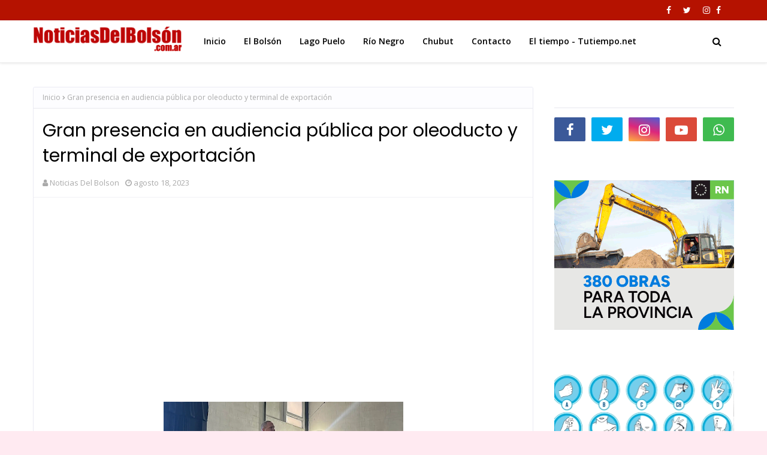

--- FILE ---
content_type: text/html
request_url: https://giphy.com/embed/vMqDgLd7ezepDLQld9
body_size: 2034
content:

<!DOCTYPE html>
<html>
    <head>
        <meta charset="utf-8" />
        <title>Animated GIF - Find &amp; Share on GIPHY</title>
        
            <link rel="canonical" href="https://giphy.com/gifs/vMqDgLd7ezepDLQld9" />
        
        <meta name="description" content="Discover &amp; share this Animated GIF with everyone you know. GIPHY is how you search, share, discover, and create GIFs." />
        <meta name="author" content="GIPHY" />
        <meta name="keywords" content="Animated GIFs, GIFs, Giphy" />
        <meta name="alexaVerifyID" content="HMyPJIK-pLEheM5ACWFf6xvnA2U" />
        <meta name="viewport" content="width=device-width, initial-scale=1" />
        <meta name="robots" content="noindex, noimageindex, noai, noimageai" />
        <meta property="og:url" content="https://media4.giphy.com/media/v1.Y2lkPWRkYTI0ZDUwYzAyZG1nd3g4cnZrYXcyd2N3bDhxdXlsMDViMmFib2g5ZXIwZ2RzcCZlcD12MV9pbnRlcm5hbF9naWZfYnlfaWQmY3Q9Zw/vMqDgLd7ezepDLQld9/200.gif" />
        <meta property="og:title" content="Animated GIF - Find &amp; Share on GIPHY" />
        <meta property="og:description" content="Discover &amp; share this Animated GIF with everyone you know. GIPHY is how you search, share, discover, and create GIFs." />
        <meta property="og:type" content="video.other" />
        <meta property="og:image" content="https://media4.giphy.com/media/v1.Y2lkPWRkYTI0ZDUwYzAyZG1nd3g4cnZrYXcyd2N3bDhxdXlsMDViMmFib2g5ZXIwZ2RzcCZlcD12MV9pbnRlcm5hbF9naWZfYnlfaWQmY3Q9Zw/vMqDgLd7ezepDLQld9/200.gif" />
        <meta property="og:site_name" content="GIPHY" />
        <meta property="fb:app_id" content="406655189415060" />
        <meta name="twitter:card" value="player" />
        <meta name="twitter:title" value="Animated GIF - Find &amp; Share on GIPHY" />
        <meta name="twitter:description" value="Discover &amp; share this Animated GIF with everyone you know. GIPHY is how you search, share, discover, and create GIFs." />
        <meta name="twitter:image" value="https://media4.giphy.com/media/v1.Y2lkPWRkYTI0ZDUwYzAyZG1nd3g4cnZrYXcyd2N3bDhxdXlsMDViMmFib2g5ZXIwZ2RzcCZlcD12MV9pbnRlcm5hbF9naWZfYnlfaWQmY3Q9Zw/vMqDgLd7ezepDLQld9/giphy_s.gif" />
        <meta name="twitter:site" value="@giphy" />
        <style type="text/css">
            html,
            body {
                height: 100%;
            }

            body {
                margin: 0;
                padding: 0;
            }

            .embed {
                background: no-repeat url('https://media4.giphy.com/media/v1.Y2lkPWRkYTI0ZDUwYzAyZG1nd3g4cnZrYXcyd2N3bDhxdXlsMDViMmFib2g5ZXIwZ2RzcCZlcD12MV9pbnRlcm5hbF9naWZfYnlfaWQmY3Q9Zw/vMqDgLd7ezepDLQld9/200w_s.gif') center center;
                background-size: contain;
                height: 100%;
                width: 100%;
            }
        </style>
    </head>
    <!-- Google Tag Manager -->
    <script>
        ;(function (w, d, s, l, i) {
            w[l] = w[l] || []
            w[l].push({ 'gtm.start': new Date().getTime(), event: 'gtm.js' })
            var f = d.getElementsByTagName(s)[0],
                j = d.createElement(s),
                dl = l != 'dataLayer' ? '&l=' + l : ''
            j.async = true
            j.src = 'https://www.googletagmanager.com/gtm.js?id=' + i + dl
            f.parentNode.insertBefore(j, f)
        })(window, document, 'script', 'dataLayer', 'GTM-WJSSCWX')
    </script>
    <!-- End Google Tag Manager -->

    <script async src="https://www.googletagmanager.com/gtag/js?id=G-VNYPEBL4PG"></script>

    <body>
        <!-- Google Tag Manager (noscript) -->
        <noscript
            ><iframe
                src="https://www.googletagmanager.com/ns.html?id=GTM-WJSSCWX"
                height="0"
                width="0"
                style="display: none; visibility: hidden"
            ></iframe
        ></noscript>
        <!-- End Google Tag Manager (noscript) -->

        <div class="embed"></div>
        <script>
            window.GIPHY_FE_EMBED_KEY = 'eDs1NYmCVgdHvI1x0nitWd5ClhDWMpRE'
            window.GIPHY_API_URL = 'https://api.giphy.com/v1/'
            window.GIPHY_PINGBACK_URL = 'https://pingback.giphy.com'
        </script>
        <script src="/static/dist/runtime.a9eab25a.bundle.js"></script> <script src="/static/dist/gifEmbed.80980e8d.bundle.js"></script>
        <script>
            var Giphy = Giphy || {};
            if (Giphy.renderGifEmbed) {
                Giphy.renderGifEmbed(document.querySelector('.embed'), {
                    gif: {"id": "vMqDgLd7ezepDLQld9", "title": "Animated GIF", "images": {"looping": {}, "source": {"url": "https://media4.giphy.com/media/v1.Y2lkPWRkYTI0ZDUwYzAyZG1nd3g4cnZrYXcyd2N3bDhxdXlsMDViMmFib2g5ZXIwZ2RzcCZlcD12MV9pbnRlcm5hbF9naWZfYnlfaWQmY3Q9Zw/vMqDgLd7ezepDLQld9/source.gif", "width": 750, "height": 89, "size": 85406}, "downsized": {"url": "https://media4.giphy.com/media/v1.Y2lkPWRkYTI0ZDUwYzAyZG1nd3g4cnZrYXcyd2N3bDhxdXlsMDViMmFib2g5ZXIwZ2RzcCZlcD12MV9pbnRlcm5hbF9naWZfYnlfaWQmY3Q9Zw/vMqDgLd7ezepDLQld9/giphy.gif", "width": 480, "height": 57, "size": 39175}, "downsized_large": {"url": "https://media4.giphy.com/media/v1.Y2lkPWRkYTI0ZDUwYzAyZG1nd3g4cnZrYXcyd2N3bDhxdXlsMDViMmFib2g5ZXIwZ2RzcCZlcD12MV9pbnRlcm5hbF9naWZfYnlfaWQmY3Q9Zw/vMqDgLd7ezepDLQld9/giphy.gif", "width": 480, "height": 57, "size": 39175}, "downsized_medium": {"url": "https://media4.giphy.com/media/v1.Y2lkPWRkYTI0ZDUwYzAyZG1nd3g4cnZrYXcyd2N3bDhxdXlsMDViMmFib2g5ZXIwZ2RzcCZlcD12MV9pbnRlcm5hbF9naWZfYnlfaWQmY3Q9Zw/vMqDgLd7ezepDLQld9/giphy.gif", "width": 480, "height": 57, "size": 39175}, "downsized_small": {}, "downsized_still": {"url": "https://media4.giphy.com/media/v1.Y2lkPWRkYTI0ZDUwYzAyZG1nd3g4cnZrYXcyd2N3bDhxdXlsMDViMmFib2g5ZXIwZ2RzcCZlcD12MV9pbnRlcm5hbF9naWZfYnlfaWQmY3Q9Zw/vMqDgLd7ezepDLQld9/giphy_s.gif", "width": 480, "height": 57, "size": 39175}, "fixed_height": {"url": "https://media4.giphy.com/media/v1.Y2lkPWRkYTI0ZDUwYzAyZG1nd3g4cnZrYXcyd2N3bDhxdXlsMDViMmFib2g5ZXIwZ2RzcCZlcD12MV9pbnRlcm5hbF9naWZfYnlfaWQmY3Q9Zw/vMqDgLd7ezepDLQld9/200.gif", "width": 1684, "height": 200, "size": 260781}, "fixed_height_downsampled": {"url": "https://media4.giphy.com/media/v1.Y2lkPWRkYTI0ZDUwYzAyZG1nd3g4cnZrYXcyd2N3bDhxdXlsMDViMmFib2g5ZXIwZ2RzcCZlcD12MV9pbnRlcm5hbF9naWZfYnlfaWQmY3Q9Zw/vMqDgLd7ezepDLQld9/200_d.gif", "width": 1684, "height": 200, "size": 260781}, "fixed_height_small": {}, "fixed_height_small_still": {}, "fixed_height_still": {"url": "https://media4.giphy.com/media/v1.Y2lkPWRkYTI0ZDUwYzAyZG1nd3g4cnZrYXcyd2N3bDhxdXlsMDViMmFib2g5ZXIwZ2RzcCZlcD12MV9pbnRlcm5hbF9naWZfYnlfaWQmY3Q9Zw/vMqDgLd7ezepDLQld9/200_s.gif", "width": 1684, "height": 200, "size": 85611}, "fixed_width": {"url": "https://media4.giphy.com/media/v1.Y2lkPWRkYTI0ZDUwYzAyZG1nd3g4cnZrYXcyd2N3bDhxdXlsMDViMmFib2g5ZXIwZ2RzcCZlcD12MV9pbnRlcm5hbF9naWZfYnlfaWQmY3Q9Zw/vMqDgLd7ezepDLQld9/200w.gif", "width": 200, "height": 24, "size": 8768, "webp": "https://media4.giphy.com/media/v1.Y2lkPWRkYTI0ZDUwYzAyZG1nd3g4cnZrYXcyd2N3bDhxdXlsMDViMmFib2g5ZXIwZ2RzcCZlcD12MV9pbnRlcm5hbF9naWZfYnlfaWQmY3Q9Zw/vMqDgLd7ezepDLQld9/200w.webp", "webp_size": 9006}, "fixed_width_downsampled": {"url": "https://media4.giphy.com/media/v1.Y2lkPWRkYTI0ZDUwYzAyZG1nd3g4cnZrYXcyd2N3bDhxdXlsMDViMmFib2g5ZXIwZ2RzcCZlcD12MV9pbnRlcm5hbF9naWZfYnlfaWQmY3Q9Zw/vMqDgLd7ezepDLQld9/200w_d.gif", "width": 200, "height": 24, "size": 8768}, "fixed_width_small": {}, "fixed_width_small_still": {}, "fixed_width_still": {"url": "https://media4.giphy.com/media/v1.Y2lkPWRkYTI0ZDUwYzAyZG1nd3g4cnZrYXcyd2N3bDhxdXlsMDViMmFib2g5ZXIwZ2RzcCZlcD12MV9pbnRlcm5hbF9naWZfYnlfaWQmY3Q9Zw/vMqDgLd7ezepDLQld9/200w_s.gif", "width": 200, "height": 24, "size": 2460}, "original": {"url": "https://media4.giphy.com/media/v1.Y2lkPWRkYTI0ZDUwYzAyZG1nd3g4cnZrYXcyd2N3bDhxdXlsMDViMmFib2g5ZXIwZ2RzcCZlcD12MV9pbnRlcm5hbF9naWZfYnlfaWQmY3Q9Zw/vMqDgLd7ezepDLQld9/giphy.gif", "width": 480, "height": 57, "size": 39175, "frames": 5, "hash": "80f6c50a379348ad88038b3b61d1cddf", "mp4": "https://media4.giphy.com/media/v1.Y2lkPWRkYTI0ZDUwYzAyZG1nd3g4cnZrYXcyd2N3bDhxdXlsMDViMmFib2g5ZXIwZ2RzcCZlcD12MV9pbnRlcm5hbF9naWZfYnlfaWQmY3Q9Zw/vMqDgLd7ezepDLQld9/giphy.mp4", "mp4_size": 78060}, "original_mp4": {"width": 480, "height": 56, "mp4": "https://media4.giphy.com/media/v1.Y2lkPWRkYTI0ZDUwYzAyZG1nd3g4cnZrYXcyd2N3bDhxdXlsMDViMmFib2g5ZXIwZ2RzcCZlcD12MV9pbnRlcm5hbF9naWZfYnlfaWQmY3Q9Zw/vMqDgLd7ezepDLQld9/giphy.mp4", "mp4_size": 78060}, "original_still": {"url": "https://media4.giphy.com/media/v1.Y2lkPWRkYTI0ZDUwYzAyZG1nd3g4cnZrYXcyd2N3bDhxdXlsMDViMmFib2g5ZXIwZ2RzcCZlcD12MV9pbnRlcm5hbF9naWZfYnlfaWQmY3Q9Zw/vMqDgLd7ezepDLQld9/giphy_s.gif", "width": 480, "height": 57, "size": 11929}, "preview": {}, "preview_gif": {}}, "is_video": false, "tags": [], "cta": {"text": "", "link": ""}, "featured_tags": [], "embed_url": "https://giphy.com/embed/vMqDgLd7ezepDLQld9", "relative_url": "/gifs/vMqDgLd7ezepDLQld9", "type": "gif", "index_id": 148229985, "slug": "vMqDgLd7ezepDLQld9", "url": "https://giphy.com/gifs/vMqDgLd7ezepDLQld9", "short_url": null, "bitly_url": null, "username": "gabrielbalasz", "rating": "", "source_image_url": null, "source_post_url": "", "source_content_url": null, "source_tld": "", "source_domain": null, "source_caption": "", "source_body": null, "has_attribution": false, "is_hidden": false, "is_removed": false, "is_community": true, "is_anonymous": false, "is_featured": false, "is_realtime": false, "is_indexable": null, "is_sticker": false, "is_preserve_size": null, "is_trending": false, "gps_no_trend": false, "create_datetime": null, "update_datetime": null, "trending_datetime": null, "external_media": null, "import_type": null, "user": {"id": 7248506, "username": "gabrielbalasz", "avatar_url": "https://media.giphy.com/avatars/default3.gif", "display_name": "NdB", "user_type": "user", "twitter": "", "is_public": true, "is_verified": false, "is_freelance": false, "is_community": false, "is_upgraded": false, "is_partner_or_artist": false, "suppress_chrome": false, "website_url": "", "twitter_url": "", "facebook_url": "", "instagram_url": "", "tumblr_url": "", "tiktok_url": "", "youtube_url": "", "attribution_display_name": "NdB", "disable_freelance_popup": false, "name": "NdB", "about_bio": "", "description": "", "profile_url": "https://giphy.com/channel/gabrielbalasz"}, "alt_text": ""},
                    autoPlay: "",
                    hideVideo: false,
                    isTwitter: false,
                    trackingQueryString: 'utm_source=iframe&utm_medium=embed&utm_campaign=Embeds&utm_term=http://www.noticiasdelbolson.com.ar/2023/08/gran-presencia-en-audiencia-publica-por.html'
                })
            }
        </script>
    </body>
</html>


--- FILE ---
content_type: text/javascript; charset=UTF-8
request_url: http://www.noticiasdelbolson.com.ar/feeds/posts/default?max-results=3&start-index=2&alt=json-in-script&callback=jQuery1124031885880681547074_1768651789793&_=1768651789794
body_size: 24113
content:
// API callback
jQuery1124031885880681547074_1768651789793({"version":"1.0","encoding":"UTF-8","feed":{"xmlns":"http://www.w3.org/2005/Atom","xmlns$openSearch":"http://a9.com/-/spec/opensearchrss/1.0/","xmlns$blogger":"http://schemas.google.com/blogger/2008","xmlns$georss":"http://www.georss.org/georss","xmlns$gd":"http://schemas.google.com/g/2005","xmlns$thr":"http://purl.org/syndication/thread/1.0","id":{"$t":"tag:blogger.com,1999:blog-6261925736029502447"},"updated":{"$t":"2026-01-17T09:02:59.338-03:00"},"category":[{"term":"El Bolsón"},{"term":"NOTICIAS"},{"term":"vídeos"},{"term":"Lago Puelo"},{"term":"nota"},{"term":"Vídeo"},{"term":"carta de lectores"},{"term":"BARILOCHE"},{"term":"EL HOYO"},{"term":"Comarca Andina"},{"term":"Policiales"},{"term":"Video"},{"term":"Río Negro"},{"term":"DEPORTES"},{"term":"#ElBolsón"},{"term":"Tapa"},{"term":"chubut"},{"term":"Policiales El Bolsón"},{"term":"El Bolson"},{"term":"Cholila"},{"term":"Bomberos Voluntarios El Bolsón"},{"term":"El Hoyo."},{"term":"El Bolsòn"},{"term":"COVID-19"},{"term":"videos"},{"term":"Ñorquinco"},{"term":"Laderas del paralelo 42"},{"term":"El Bolsón."},{"term":"Rio Negro"},{"term":"El Maiten"},{"term":"Lago Puelo."},{"term":"Notas"},{"term":"El Manso"},{"term":"Bomberos Voluntarios"},{"term":"#Coronavirus"},{"term":"#IncendioForestal"},{"term":"Lago Escondido"},{"term":"#Estadoderutas"},{"term":"Splif"},{"term":"Weretilneck"},{"term":"Epuyen"},{"term":"@AlbertoWeretilneck"},{"term":"@BrunoPogliano"},{"term":"Coopetel"},{"term":"#elecciones2023"},{"term":"Temporal de nieve"},{"term":"#BrunoPogliano"},{"term":"#Elecciones2019"},{"term":"Cerro Perito Moreno"},{"term":"Salud pública"},{"term":"Turismo"},{"term":"Raul Ibarra"},{"term":"PLAN CASTELLO"},{"term":"Incendio en Las Golondrinas"},{"term":"Cuesta del Ternero"},{"term":"Arabela Carreras"},{"term":"Educacion"},{"term":"Accidente en ruta 40"},{"term":"Judiciales"},{"term":"#Epuyen"},{"term":"Atentados en la Comarca Andina"},{"term":"Argentina"},{"term":"Jones Huala"},{"term":"UnTER"},{"term":"Villa Mascardi"},{"term":"Santiago Maldonado"},{"term":"Mallin Ahogado"},{"term":"Educación"},{"term":"Accidente"},{"term":"Esquel"},{"term":"Estado de rutas"},{"term":"IPROSS"},{"term":"Incendios Forestales"},{"term":"Incendio"},{"term":"Anses"},{"term":"Alerta meteorológico"},{"term":"Judiciales El Bolsón"},{"term":"Viedma"},{"term":"Loma del Medio"},{"term":"cushamen"},{"term":"Cristina Fernandez de Kirchner"},{"term":"El Bolson."},{"term":"El Foyel"},{"term":"El Maitén"},{"term":"Incendio confluencia"},{"term":"Parque Nacional Nahuel Huapi"},{"term":"Frontera Caliente"},{"term":"Edersa"},{"term":"Policiales Chubut"},{"term":"Abuso sexual"},{"term":"Daniel Cardenas"},{"term":"#Epuyen #HantaVirus"},{"term":"Carta de Lectores."},{"term":"Discovery Channel"},{"term":"Inseguridad"},{"term":"Plan Calor"},{"term":"Hospital de El Bolsón"},{"term":"Toma del mirador del Azul"},{"term":"Vialidad Rionegrina"},{"term":"AFUCA El Bolsón"},{"term":"La Trochita"},{"term":"Politica"},{"term":"Violencia de genero"},{"term":"Ñorquincó"},{"term":"#Cuarentena"},{"term":"Comunicados"},{"term":"Deportes El Bolsón"},{"term":"Grupo J.E.N"},{"term":"Rescate en la montaña"},{"term":"#accidente"},{"term":"Epuyén"},{"term":"Pago de haberes"},{"term":"Temporal de nieve y lluvia"},{"term":"Turismo. El Bolsón es estar bien"},{"term":"Asspur"},{"term":"El Bolsón- Ruta40"},{"term":"Incendio en el Lago Martín"},{"term":"Lucas Muñoz"},{"term":"Rio Chico"},{"term":"Chile"},{"term":"Paritarias"},{"term":"Policía de Río Negro"},{"term":"ANPRALE"},{"term":"Agenda Cultural"},{"term":"Banco Patagonia"},{"term":"El Turbio"},{"term":"Gendarmeria Nacional"},{"term":"Justicia Comarca"},{"term":"Corte de Energia"},{"term":"UPCN"},{"term":"Augusto Sanchez"},{"term":"Policiales Lago Puelo"},{"term":"Ruta40"},{"term":"ATE"},{"term":"Abuso en El Bolsón"},{"term":"Bomberos Voluntarios El Hoyo"},{"term":"Concejo deliberante de El Bolsón"},{"term":"#7MoreYearsOfBTS"},{"term":"#Solidaridad"},{"term":"Bosque Tallado"},{"term":"Bruno Pogliano"},{"term":"Cerro perito Moreno Temporada 2022"},{"term":"Incendio forestal"},{"term":"Poder Judicial"},{"term":"Policiales El Hoyo"},{"term":"Puerto Patriada"},{"term":"Ruta 40"},{"term":"Splif El Bolsòn"},{"term":"incendios en El Bolsón"},{"term":"Feria Regional de El Bolsón"},{"term":"Fiesta Nacional del Lúpulo"},{"term":"Incendio Lago Martin"},{"term":"Incendio Los Manzanos"},{"term":"Ruta Nacional 40"},{"term":"#AdrianaLDelAgua"},{"term":"Alcoholemia"},{"term":"Cerro perito Moreno Temporada 2024"},{"term":"Las Golondrinas"},{"term":"Mallín Ahogado"},{"term":"Edicto Judicial"},{"term":"La Golondrina"},{"term":"Plan calor 2025"},{"term":"Trevelin"},{"term":"#FiestadelLupulo"},{"term":"Campaña de Vacunacion"},{"term":"Campaña de Vacunación Covid-19"},{"term":"Comisaria de la familia"},{"term":"Diputados TV"},{"term":"INTA"},{"term":"Parque nacional Lago Puelo"},{"term":"Policia Rio Negro"},{"term":"Ruta Nacional 23"},{"term":"Big Sport"},{"term":"Box en El Bolsón"},{"term":"Censo 2022"},{"term":"Coopetel."},{"term":"Hantavirus"},{"term":"Las Grutas"},{"term":"Paro de Unter"},{"term":"Parque nacional Los Alerces Incendio"},{"term":"Toma del Lujan"},{"term":"AFUVECO El Bolsón"},{"term":"Covid 19"},{"term":"Fiesta de la Fruta Fina"},{"term":"Gesta de Malvinas"},{"term":"Incendio Confluencia."},{"term":"Loteria de Rio Negro"},{"term":"No a la Megamineria"},{"term":"Paritarias Docentes"},{"term":"Parque Nacional Nahuel Huapi."},{"term":"Protección Civil"},{"term":"Transporte Escolar"},{"term":"Coco Garrido"},{"term":"DPA"},{"term":"General Roca"},{"term":"Homicidio en El Bolsón"},{"term":"Incendio en El Bolsón"},{"term":"Incendio en puerto patriada"},{"term":"Incendios"},{"term":"JSRN"},{"term":"Lago  Puelo"},{"term":"Parque Nacional Los Alerces"},{"term":"SENAF"},{"term":"Salud"},{"term":"Semana Santa"},{"term":"Tino John"},{"term":"#AHSApocalypse"},{"term":"#DateElGusto"},{"term":"#FNL2020"},{"term":"Accidente Fatal"},{"term":"Cerro Piltriquitron"},{"term":"Educación Pública"},{"term":"El Maiten."},{"term":"Elecciones 2025"},{"term":"Parques Nacionales"},{"term":"Plan Calor 2024"},{"term":"Robos"},{"term":"Seguridad Vial El Bolsón"},{"term":"#ChubutenLlamas"},{"term":"#Ruta40"},{"term":"Abigeato"},{"term":"Alberto Weretilneck"},{"term":"Alejandro Palmieri"},{"term":"Apertura turística"},{"term":"Barrio Usina"},{"term":"Bomberos Voluntarios de Lago Puelo"},{"term":"Coco Campos"},{"term":"Elecciones 2019"},{"term":"Enduro Cordillerano"},{"term":"Gendarmería Nacional"},{"term":"Jacobacci"},{"term":"PASO2021"},{"term":"Policia de Río Negro"},{"term":"Robo"},{"term":"San Antonio Oeste"},{"term":"Sismo"},{"term":"Temporal"},{"term":"UNRN"},{"term":"Vacunacion"},{"term":"25 de Mayo"},{"term":"APAD"},{"term":"Aguinaldo"},{"term":"Alone"},{"term":"Bariloche."},{"term":"Cerro perito Moreno Temporada 2023"},{"term":"Cipolletti"},{"term":"Drogas"},{"term":"El Bolsón es estar bien"},{"term":"Elecciones 2023"},{"term":"Femicidio"},{"term":"Incendio en Lago Martin"},{"term":"Incendios en la cordillera"},{"term":"Justicia"},{"term":"Necrológicas"},{"term":"Policía"},{"term":"Quemas Forestales"},{"term":"Sergio Massa"},{"term":"Vialidad Nacional"},{"term":"#SheilaAyala"},{"term":"Alberto Fernandez"},{"term":"AnMAT"},{"term":"Busqueda de personas"},{"term":"CET 35 El Manso"},{"term":"Cabeza del Indio"},{"term":"Camuzzi"},{"term":"Chubut."},{"term":"Ciudad judicial de El Bolsón"},{"term":"Combustibles"},{"term":"Cámara de Diputados"},{"term":"Date el Gusto"},{"term":"Elecciones 2021"},{"term":"Estafas telefónicas"},{"term":"Fiesta Nacional del Lúpulo 2023"},{"term":"Fundación Cooperar"},{"term":"INVAP"},{"term":"Incendios confluencia"},{"term":"PAMI"},{"term":"Policía Río Negro"},{"term":"R40"},{"term":"Rafael Nahuel"},{"term":"Salud púbica"},{"term":"Tala ilegal"},{"term":"Transporte Urbano"},{"term":"9 de Julio"},{"term":"AFCA"},{"term":"ARSA"},{"term":"Aguas rionegrinas"},{"term":"Apertura turistica"},{"term":"Arroyo Las Minas"},{"term":"Asesinato en El Bolsón"},{"term":"Barrio Lujan"},{"term":"Brigadistas"},{"term":"Cerro Catedral"},{"term":"Club torino"},{"term":"Comarca de Los Andes"},{"term":"DEsarrollo Social"},{"term":"ESRN30 CEM30"},{"term":"El Manso."},{"term":"El Pedregoso"},{"term":"ElBolsón"},{"term":"Estafas virtuales"},{"term":"Gobierno de Rio Negro"},{"term":"Hospital"},{"term":"La saladita"},{"term":"Legislatura de Rio Negro"},{"term":"MTE"},{"term":"Mapuches en El Bolsón"},{"term":"Neuquén"},{"term":"Nuevas restricciones."},{"term":"Nuevo Encuentro PJ"},{"term":"Pago de sueldos"},{"term":"RIGI"},{"term":"Temporada de pesca"},{"term":"Vacaciones de invierno"},{"term":"Villa La Angostura"},{"term":"# Epuyen"},{"term":"#wasteitonmenow"},{"term":"24M"},{"term":"@Weretilneck"},{"term":"Abuso sexual en El Hoyo"},{"term":"Afuca Elbolson"},{"term":"Atentado en El Bolsón"},{"term":"CAPS costa del rio Azul"},{"term":"Cannabis Medicinal"},{"term":"Cerro perito Moreno Temporada 2021"},{"term":"Comallo"},{"term":"Condolencias"},{"term":"Corte de la ruta nacional 40"},{"term":"Dia de las infancias"},{"term":"Emergencia Ignea"},{"term":"Estafas"},{"term":"Fundacion Lemuel"},{"term":"Grupo astronómico Osiris"},{"term":"Incendio en Cholila"},{"term":"Jabalíes Rugby Club"},{"term":"Juntas vecinales"},{"term":"Juntos Somos Rio Negro"},{"term":"Legislatura de Río Negro"},{"term":"Los Menucos"},{"term":"Mavy"},{"term":"OKTOBERFEST"},{"term":"Otoño Uriarte"},{"term":"Patagonia"},{"term":"Pesca deportiva"},{"term":"Pol Huisman"},{"term":"Programa de castraciones"},{"term":"Registro civil"},{"term":"Región Sur"},{"term":"Ruta 23"},{"term":"Salud Mental"},{"term":"Seguridad"},{"term":"Seguridad Vial"},{"term":"Solidaridad"},{"term":"Suelo Urbano"},{"term":"Tarjeta Alimentar"},{"term":"Transporte La Golondrina"},{"term":"UTEP"},{"term":"Vandalismo"},{"term":"clima"},{"term":"policía federal"},{"term":"0800Droga"},{"term":"@MartinSoria"},{"term":"Adriana del Agua"},{"term":"Alerta"},{"term":"Allanamientos"},{"term":"Arcioni"},{"term":"Asamblea en defensa del agua y de la tierra"},{"term":"Brigada de montaña"},{"term":"CNRT"},{"term":"Club Andino Piltriquitrón"},{"term":"Corredor de Los  Andes"},{"term":"Corte de Energía"},{"term":"Cultura"},{"term":"Cámara de turismo de El Bolsón"},{"term":"Dina Huapi"},{"term":"Elias Garay"},{"term":"Emergencia Hidrica"},{"term":"Enduro"},{"term":"Espectáculos"},{"term":"Feria La Saladita"},{"term":"Fiesta del Bosque 2020"},{"term":"Frente Renovador"},{"term":"Gripe A"},{"term":"Grooming"},{"term":"IPAP"},{"term":"Jose Cretton"},{"term":"Juntos Defendemos Rio Negro"},{"term":"Lago Martin"},{"term":"Linea Sur"},{"term":"Mapuches"},{"term":"Ni una menos"},{"term":"Permisos de Quema"},{"term":"Pescado del Golfo"},{"term":"Policales"},{"term":"Precios Cuidados"},{"term":"Procrear El Bolsón"},{"term":"Radio Nacional"},{"term":"Raíces Sureñas"},{"term":"Retirados de la policía"},{"term":"Saqueos en la comarca"},{"term":"Tragedia"},{"term":"Tucura Sapo"},{"term":"avioneta"},{"term":"nevadas"},{"term":"#Cajon"},{"term":"#CajondelAzul"},{"term":"8M"},{"term":"ALCECCAP 42"},{"term":"Adivi"},{"term":"Aerosilla cerro Piltriquitrón"},{"term":"Afuca"},{"term":"Agua Potable"},{"term":"Apertura de Fronteras"},{"term":"Brigada Nacional SNMF"},{"term":"Busqueda"},{"term":"CEA 3 Mallin Ahogado"},{"term":"CONICET"},{"term":"Camara de Diputados"},{"term":"Carrera a Ciegas"},{"term":"Cerro perito Moreno Temporada 2025"},{"term":"Cilsa"},{"term":"Claudio tieck"},{"term":"Club Cristal"},{"term":"Colonia de vacaciones"},{"term":"Comisiones de fomento"},{"term":"Concejo deliberante de El Hoyo"},{"term":"Corte de ruta"},{"term":"CosTelHo"},{"term":"Damas de Rosa"},{"term":"Desalojo"},{"term":"Dia de la Tradicion"},{"term":"Drogas Esquel"},{"term":"E Bolsón"},{"term":"Erica Fontela"},{"term":"Escuela 103"},{"term":"Escuela 337"},{"term":"Estafa Mercado Pago"},{"term":"Fiesta Nacional de la Fruta Fina"},{"term":"Gente agradecida"},{"term":"Gualjaina"},{"term":"Historia"},{"term":"Hospital de El Bolson"},{"term":"IFE"},{"term":"Incendio en Mallin Ahogado"},{"term":"Incendio en cerro Currumahuida"},{"term":"Incendios en la comarca"},{"term":"Incidente vial"},{"term":"Ingeniero Jacobacci"},{"term":"Islas Malvinas"},{"term":"Jornada sin Alcohol"},{"term":"Ley Micaela"},{"term":"Los Repollos"},{"term":"Loteria de Río Negro"},{"term":"Malvinas"},{"term":"Mariela Aburto"},{"term":"Marihuana"},{"term":"Megamineria"},{"term":"Mi Caps"},{"term":"Mirador del Azul"},{"term":"Neuquen"},{"term":"Noroeste Chubutense"},{"term":"Obras públicas"},{"term":"Ola Polar"},{"term":"Papa Joseph Ratzinger"},{"term":"Paritarias El Bolsón"},{"term":"Parte diario"},{"term":"Patrulla de Montaña"},{"term":"Personajes del año"},{"term":"Planta Girsu"},{"term":"Policías retirados"},{"term":"Quellon"},{"term":"RN 23"},{"term":"RTO"},{"term":"Reclamo policial"},{"term":"Refugios de montaña"},{"term":"Rinconada Nahuelpan"},{"term":"Río Chico"},{"term":"Temporada de pesca deportiva"},{"term":"Tino Jhon"},{"term":"Toma en El Foyel"},{"term":"Turismo. El Bolsón"},{"term":"Violación"},{"term":"YPF"},{"term":"inundaciones"},{"term":"nuevas medidas"},{"term":"policiales El Maiten"},{"term":"violencia"},{"term":"“Jornada Sin Alcohol”"},{"term":"#Aborto"},{"term":"#Ahora"},{"term":"#ElBolsonElige"},{"term":"#FNL2019"},{"term":"#FutbolFemenino"},{"term":"#incendioelvira"},{"term":"#nieve"},{"term":"0800Drogas"},{"term":"@Anses"},{"term":"ATECH"},{"term":"Accidente ruta 40"},{"term":"Adultos Mayores"},{"term":"Airbag"},{"term":"Ajedrez"},{"term":"Alcohol Cero al volante"},{"term":"Alerta Naranja"},{"term":"Argentina - Chile"},{"term":"Aumentos"},{"term":"Bahia Blanca"},{"term":"Big Sports"},{"term":"Box"},{"term":"Buenos Aires"},{"term":"COCHERIA RAMADAN"},{"term":"Cascada escondida"},{"term":"Casino Club"},{"term":"Cemuco"},{"term":"Club Andino Cholila"},{"term":"Combatiente de Incendios Forestales"},{"term":"Comedor El Pitu"},{"term":"Controles de transito"},{"term":"Correo Argentino"},{"term":"Corte de Energia en Chubut"},{"term":"Discapacidad"},{"term":"Dolar y economía"},{"term":"EPRE"},{"term":"El Bolsón Bariloche"},{"term":"El DEsemboque"},{"term":"El Maitén."},{"term":"Elecciones"},{"term":"Enduro APE"},{"term":"Enduro Las SSS"},{"term":"Energia Electrica"},{"term":"Enrique Ibarra"},{"term":"Escuadrón 35 de Gendarmería Nacional"},{"term":"Escuela 7727"},{"term":"Estacionamiento medido"},{"term":"Estafa virtual"},{"term":"FIT 2025"},{"term":"Fiesta Nacional del Lúpulo 2025"},{"term":"Fiesta de la nieve"},{"term":"Fitamiche"},{"term":"Fundacion Cooperar"},{"term":"Futbol femenino"},{"term":"Garrafa social"},{"term":"Hidrogeno Verde"},{"term":"ISFDC"},{"term":"Incendio Fatal"},{"term":"Incendios en el Delta"},{"term":"Ivan Fernandez"},{"term":"Jauja"},{"term":"Juicio político"},{"term":"Legislatura de Río Negro."},{"term":"Lof Cayunao"},{"term":"Lof Quemquemtreu"},{"term":"Lupulo"},{"term":"Maquinchao"},{"term":"Medio Ambiente"},{"term":"Mercedes Ibero"},{"term":"Mini Desafio Ruta 23"},{"term":"Monóxido de carbono"},{"term":"Nelson Moreira Da Silva"},{"term":"Ovnis en El Bolsón"},{"term":"Partido Vecinal Crecer"},{"term":"Paso Cardenal Samore"},{"term":"Paso Cardenal Samoré"},{"term":"Paso El Leon"},{"term":"Pirotecnia"},{"term":"Plaza Pagano"},{"term":"Policia"},{"term":"Política"},{"term":"Prefectura naval Argentina"},{"term":"Presupuesto"},{"term":"Proteccion Civil"},{"term":"Puerto Madryn"},{"term":"Reclamos"},{"term":"Rescate"},{"term":"Rio Azul"},{"term":"Rio Negro presente salud"},{"term":"Rio Negro."},{"term":"Rio Villegas"},{"term":"Roca"},{"term":"Río Limay"},{"term":"Río Negro."},{"term":"San cayetano"},{"term":"Senasa"},{"term":"Servicios Publicos Chubut"},{"term":"Tacuifi"},{"term":"Tarjetas Peñi"},{"term":"Temporada 2022"},{"term":"Toma en El Bolson"},{"term":"Transito"},{"term":"Tren Patagónico"},{"term":"UTHGRA"},{"term":"Vacunación"},{"term":"Valcheta"},{"term":"Yegua Bonita"},{"term":"futbol"},{"term":"incendio en Epuyen"},{"term":"queque parodi"},{"term":"#Atech"},{"term":"#EmergenciaSanitaria"},{"term":"#Huemul"},{"term":"#Macri"},{"term":"#Mineria"},{"term":"#Sheila"},{"term":"#atentadoACFK"},{"term":"1000 millas sport"},{"term":"Aborto Legal"},{"term":"Abuso sexual infantil"},{"term":"Accidente en Epuyen"},{"term":"Accidente en av. Sarmiento"},{"term":"Accidente fatal en ruta 40"},{"term":"Accidentes"},{"term":"Adopción"},{"term":"Aerodromo"},{"term":"Aeródromo de El Bolsón"},{"term":"Agustín Domingo"},{"term":"Amazonia"},{"term":"Aniversario"},{"term":"Asfalto de Mallín Ahogado"},{"term":"Asueto"},{"term":"Audiencia publica"},{"term":"Ballenas en peligro"},{"term":"Banco Nacion"},{"term":"Barioche"},{"term":"Barrio Arrayanes"},{"term":"Barrio Esperanza"},{"term":"Barrio Terminal"},{"term":"Barrio Valle Nuevo"},{"term":"Barrios de Pie"},{"term":"Betiana Minor"},{"term":"Bomberos Voluntarios Ñorquincó"},{"term":"Bosques Nativos"},{"term":"Camara de Comercio"},{"term":"Camara de turismo de El Bolsón"},{"term":"Campaña de Vacunación"},{"term":"Cannavis"},{"term":"Capacitación"},{"term":"Carta de opinión"},{"term":"Catriel"},{"term":"Cerro Currumahuida"},{"term":"Cerro Tronador"},{"term":"Cesar Salamin"},{"term":"Chubut Deportes"},{"term":"Club El Refugio"},{"term":"Club San Francisco"},{"term":"Club Unión"},{"term":"Come pescado"},{"term":"Comedores y merenderos"},{"term":"Comunicado"},{"term":"Comunidad Mapuche"},{"term":"Comunidad “Las Huaytekas”"},{"term":"Consejo local de mujeres"},{"term":"Convocatoria"},{"term":"Copa América"},{"term":"Corcovado"},{"term":"Covid19"},{"term":"Cuento del Tio"},{"term":"Deportivo Cali"},{"term":"Dia de la bandera"},{"term":"Dia de la policia"},{"term":"Diarco"},{"term":"Discriminación"},{"term":"Dolar Hoy"},{"term":"ESRN 110"},{"term":"Edicto judicial."},{"term":"El  Bolsón"},{"term":"El Bolsón Bienestar"},{"term":"El Bolsón Esquia"},{"term":"ElBolson"},{"term":"Emma"},{"term":"Encuentros Culturales Rionegrinos"},{"term":"Escando en El Hoyo"},{"term":"Escuadrón 35"},{"term":"Escuela 270"},{"term":"Expo Comodoro"},{"term":"FECICA"},{"term":"FIT 2024"},{"term":"Federico Massoni"},{"term":"Fernando Bonansea"},{"term":"Fiesta del Asado"},{"term":"Fiesta del Bosque"},{"term":"Fiesta nacional del asado"},{"term":"Fiestas patrias chilenas"},{"term":"Folklore"},{"term":"Fronteras"},{"term":"Futsal"},{"term":"Gas"},{"term":"Gas natural"},{"term":"Gasoducto Cordillerano"},{"term":"Grupo J.E.N."},{"term":"Handball"},{"term":"Hidroeléctricas"},{"term":"Hitler"},{"term":"Hogar Emaus"},{"term":"ILE"},{"term":"IPPV"},{"term":"Incedios forestales"},{"term":"Incendio  “CONFLUENCIA”"},{"term":"Incendio escuela 103"},{"term":"Invierno"},{"term":"Invierno Épico"},{"term":"Islam"},{"term":"Jardin Maternal"},{"term":"Javier Milei"},{"term":"Juan Carlos Martinez"},{"term":"Jubilaciones"},{"term":"Juegos EPADE"},{"term":"Juegos Nacionales Araucanía"},{"term":"Juegos Paralímpicos de Tokio 2021"},{"term":"Kung Fu"},{"term":"La Anonima"},{"term":"Laderas"},{"term":"Lago Puelo. Raul Ibarra"},{"term":"Laura Romano Abrea"},{"term":"Ley Bases"},{"term":"Ley Interrupcion legal y Voluntaria del embarazo."},{"term":"Ley Pierri"},{"term":"MMA"},{"term":"Mario Scandizzo"},{"term":"Medea Running"},{"term":"Mike Cooke"},{"term":"Ministro de Seguridad"},{"term":"Nacho Torres"},{"term":"Newcom"},{"term":"Noah"},{"term":"Noche sin alcohol"},{"term":"Obras"},{"term":"Orden Sufi Naqshbandi"},{"term":"Osiris"},{"term":"PAMI El Bolsón"},{"term":"PASO"},{"term":"PJ"},{"term":"Pablo Albornoz"},{"term":"Pan dulce solidario"},{"term":"Pasar y Celíacos"},{"term":"Pase sanitario"},{"term":"Pasos fronterizos"},{"term":"Pedido de Justicia"},{"term":"Pesca"},{"term":"Piedra Parada"},{"term":"Pilcaniyeu"},{"term":"Plan FinEs"},{"term":"Plan calor 2023"},{"term":"Planta de GNL"},{"term":"Planta verificadora"},{"term":"Pre Laborde"},{"term":"Presupuesto 2023"},{"term":"Presupuesto 2024"},{"term":"Presupuesto 2025"},{"term":"Presupuesto 2026"},{"term":"Previaje"},{"term":"ProKart"},{"term":"Puerto Montt"},{"term":"Punta Bermeja"},{"term":"Qatar 2022"},{"term":"Quilla Hue"},{"term":"RN23"},{"term":"Radares"},{"term":"Rafael Godoy"},{"term":"Ramiro Ibarra"},{"term":"Recurso de amparo"},{"term":"Reprocann"},{"term":"Robos en zona sur"},{"term":"Río Villegas"},{"term":"Salud Visual"},{"term":"San Antonio"},{"term":"San Martín de los Andes"},{"term":"Secuestro"},{"term":"Seguridad y Justicia"},{"term":"Sele Vera y los Pampas"},{"term":"Sentir Sureño"},{"term":"Simposio Regional Patagónico de Bioeconomía"},{"term":"Splif Bariloche"},{"term":"Tango y Milonga"},{"term":"Tarjeta Nutre"},{"term":"Telebingo chubutense"},{"term":"Temporal de lluvia"},{"term":"Temporal de viento"},{"term":"Tino Rinaldi"},{"term":"Tomógrafo"},{"term":"Transporte"},{"term":"Trata de personas"},{"term":"Tren patagonico"},{"term":"UTA"},{"term":"Universidades nacionales."},{"term":"Urgente"},{"term":"Venta de pescado"},{"term":"Verano 2022"},{"term":"Verano Épico"},{"term":"Via Bariloche"},{"term":"Vientos"},{"term":"Villa Turismo"},{"term":"Violencia familiar y de género"},{"term":"Viviendas"},{"term":"Yoel Hernandez"},{"term":"brigada de incendios de las Golondrinas"},{"term":"cerro plataforma"},{"term":"día de las infancias"},{"term":"jueza Erika Fontela"},{"term":"nieve"},{"term":"violencia en el futbol"},{"term":"\"Elegí pescado\""},{"term":"#Catastrofe"},{"term":"#FiestadelBosque"},{"term":"#Qatar2022"},{"term":"#RepresionRawson"},{"term":"#incendio forestal Cascada escondida"},{"term":"5 Marcha de la Soberania"},{"term":"911"},{"term":"@FNL"},{"term":"@Jauja"},{"term":"ACA El Bolsón"},{"term":"AFIP"},{"term":"AFyDA"},{"term":"ANAC"},{"term":"APYCCE"},{"term":"ATUR"},{"term":"AUTÓDROMO EN BARILOCHE"},{"term":"Abanderados"},{"term":"Acceso a la justicia"},{"term":"Accidente aéreo"},{"term":"Adultos en Carrera"},{"term":"Aeródromo El Bolsón"},{"term":"Agencia Chubut Turismo"},{"term":"Agencia de turismo de El Bolsón"},{"term":"Agencia de turismo de Rio Negro"},{"term":"Alcohol cero"},{"term":"Alma Fuerte"},{"term":"Alud"},{"term":"Ambiente y cambio climatico"},{"term":"Animales. Secuestro"},{"term":"Apertura fronteriza"},{"term":"Argentinos varados"},{"term":"Asamblea"},{"term":"Atentado"},{"term":"Atentados en la región"},{"term":"Audiovisual"},{"term":"Autocultivo  de cannabis"},{"term":"Bahía Blanca"},{"term":"Ballenas"},{"term":"Banda narco"},{"term":"Bandera de El Bolsón"},{"term":"Bariloche Center"},{"term":"Barrio Los Hornos"},{"term":"Barrio Los Ñires"},{"term":"Barrio Obrero"},{"term":"Barrio San jose"},{"term":"Basquet"},{"term":"Betiana Cendón"},{"term":"Bio Festival"},{"term":"Bodega De Bernardi"},{"term":"Bomberos"},{"term":"Bomberos Voluntarios Lago Puelo"},{"term":"Bono"},{"term":"Bono a estatales rionegrinos"},{"term":"Bono petrolero"},{"term":"Bosques"},{"term":"BosquesNativos"},{"term":"Bullyin"},{"term":"Burkini"},{"term":"CAINA"},{"term":"CAP"},{"term":"CAPS barrio Usina"},{"term":"CCT nº7"},{"term":"CEM nº 94"},{"term":"CTA"},{"term":"Caballos sueltos"},{"term":"Camara de turimso"},{"term":"Caminatas saludables"},{"term":"Campeonato de locro"},{"term":"Canal 10"},{"term":"Cancer de Mama"},{"term":"Capacitación en turismo"},{"term":"Carpa Teatro"},{"term":"Causa Lotería"},{"term":"Caña con Ruda"},{"term":"Centenario de El Bolsón"},{"term":"Centro cultural Galeano"},{"term":"Cerro Radal"},{"term":"Cerro Saturnino"},{"term":"Cerveza Artesanal"},{"term":"Chacay Huarruca"},{"term":"Chamonix"},{"term":"Chinook"},{"term":"Ciclo Lectivo 2021"},{"term":"Ciclo lectivo 2022"},{"term":"Ciclo lectivo 2025"},{"term":"Cine"},{"term":"Club Unión del Sur"},{"term":"Cocina de los Lagos"},{"term":"Colecta"},{"term":"Comercio"},{"term":"Cona Niyeu"},{"term":"Concejal"},{"term":"Concejo Deliberante"},{"term":"Condor"},{"term":"Condor Andino"},{"term":"Conflicto de tierras en El Foyel"},{"term":"Confluencia del Blanco"},{"term":"Congreso de enfermería en traslado aéreo sanitario"},{"term":"Consejo de bienestar policial"},{"term":"Consejo local de discapacidad"},{"term":"Cordillera"},{"term":"Corte Ruta 40"},{"term":"Cosquin 2022"},{"term":"Cosquín"},{"term":"Covid"},{"term":"Covid -19 Vacunas Vencidas"},{"term":"Cuerpo de seguridad vial"},{"term":"Cultura Lago Puelo"},{"term":"Cultura Río Negro"},{"term":"Cupo Trans"},{"term":"Cámara de Comercio"},{"term":"Cáncer de mama"},{"term":"DNU"},{"term":"DNU. L O"},{"term":"Defensoría del Pueblo"},{"term":"Desarrollo humano"},{"term":"Dia de la primavera"},{"term":"Dia del Chocolate"},{"term":"Dia del combatiente de incendios forestales"},{"term":"Dia mundial del reciclaje"},{"term":"DiadelPadre"},{"term":"Diego Armando Maradona"},{"term":"Diputados"},{"term":"Diversidad y Generos"},{"term":"Documental"},{"term":"Doñate"},{"term":"Duendes cordilleranos y  monito del monte"},{"term":"Día de la Memoria"},{"term":"Día de la Pachamama"},{"term":"Día de la tradición"},{"term":"Día del Gaucho"},{"term":"EMA"},{"term":"ESRN 48"},{"term":"EXPOCOOP 2023"},{"term":"Eclipse 2020"},{"term":"Economia"},{"term":"Educación especial"},{"term":"El  Hoyo"},{"term":"El 19 Comé Pescado"},{"term":"El Bolsón \/Ñorquinco"},{"term":"El Bolsón. Bariloche"},{"term":"El Camino de Santiago"},{"term":"El Guadal"},{"term":"El amor es mas fuerte"},{"term":"Elegí Pescado"},{"term":"Elvira"},{"term":"Empleo"},{"term":"Emprendedoras y emprendedores 2024"},{"term":"Emprendimientos forestales"},{"term":"Enduro SSS"},{"term":"Energia"},{"term":"Energía eléctrica"},{"term":"Escases de combustibles"},{"term":"Escasez de combustible"},{"term":"Escuela 118"},{"term":"Escuela 211"},{"term":"Escuela 214"},{"term":"Escuela 522"},{"term":"Escuela Ford"},{"term":"Escuela Lucinda Quintupuray"},{"term":"Escuela de carpintería"},{"term":"Escuela especial  522"},{"term":"Estafas telefonicas."},{"term":"Etiquetado frontal"},{"term":"FIT 2021"},{"term":"FIT2019"},{"term":"Fabian Rudolph"},{"term":"Fauna Silvestre"},{"term":"Fentanilo"},{"term":"Feria Franca"},{"term":"Feriazo de la UTT"},{"term":"Festejos de la virgen de Urkupiña"},{"term":"Festival de Bebidas Patagonicas"},{"term":"Ficha Limpia"},{"term":"Fiesta de la Pachamama"},{"term":"Fiscalía de El Bolsón"},{"term":"Franco Sonda"},{"term":"Frente De Todos"},{"term":"Frente Renovador El Bolsón"},{"term":"Frio"},{"term":"Fruta Fina"},{"term":"Función Publica"},{"term":"Gimnasio Municipal"},{"term":"Glaciar hielo Azul"},{"term":"Glaciares"},{"term":"Glaciares en El Bolsón"},{"term":"Gobernadora Arabela Carreras"},{"term":"Golondrinas"},{"term":"Granadas"},{"term":"Gripe Aviar"},{"term":"Grupo Aventura"},{"term":"GuadalupeLucero"},{"term":"Guerra Rusia Ucrania"},{"term":"HR.SPECIALIS"},{"term":"Hielo Azul"},{"term":"Hielo en ruta"},{"term":"Hot Sale"},{"term":"Hoy"},{"term":"Hugo Fernández"},{"term":"INDEC"},{"term":"Incedios"},{"term":"Incendio El Manso"},{"term":"Incendios en Cordoba"},{"term":"Inflacion"},{"term":"Influenza"},{"term":"Ingreso Familiar de Emergencia"},{"term":"Inicio de clases en Rio Negro"},{"term":"Inteligencia Artificial"},{"term":"Iran"},{"term":"Jardin 46"},{"term":"Jardín Maternal  Arco Iris"},{"term":"Juana de Arco"},{"term":"Jubilacion"},{"term":"Jubilados y Pensionados"},{"term":"Juegos ParaEpade  2021"},{"term":"Juegos de la Araucanía"},{"term":"Juicio por jurado"},{"term":"Juzgado multifueros"},{"term":"La Alazana"},{"term":"La Libertad Avanza"},{"term":"Lago Cholila"},{"term":"Lago Rivadavia"},{"term":"Lago Steffen"},{"term":"Las golondrians"},{"term":"Leandro García"},{"term":"Lengua de Señas"},{"term":"Ley de cosmética natural argentina"},{"term":"Ley sobre salud mental"},{"term":"Leyes de Transito"},{"term":"Ligas de futbol en El Bolsón"},{"term":"LineaSur"},{"term":"Locro"},{"term":"Locro del 1 de Mayo"},{"term":"Lof Buenuleo"},{"term":"Macri Pichetto"},{"term":"Magdalena Odarda"},{"term":"Mallin Rural"},{"term":"Manipulación de alimentos"},{"term":"Mapuzungun"},{"term":"Marcelo Burlon Nasif"},{"term":"Marcha"},{"term":"Marcha federal"},{"term":"Margarita"},{"term":"Mawlana Sheij Muhamed"},{"term":"Medanito"},{"term":"Mendiak"},{"term":"Mercedes Benz"},{"term":"Miguel Sosa"},{"term":"Ministerio Publico"},{"term":"Monte Verde"},{"term":"Movistar"},{"term":"Mundial de Rusia 2018"},{"term":"Municiaplidad de El Bolsón"},{"term":"Museo de Piedras"},{"term":"Narcocriminalidad"},{"term":"Narcotrafico"},{"term":"Nazis en Bariloche"},{"term":"Nelson Cides"},{"term":"Nestor Kirchner"},{"term":"Nieve Roja"},{"term":"Nuestras Vacaciones"},{"term":"Nutre"},{"term":"Oriana Novillo"},{"term":"PASO 2023"},{"term":"Pablo Huisman"},{"term":"Pago de salarios"},{"term":"Pago de tasas municipales"},{"term":"Parapente"},{"term":"Paro de la  CGT"},{"term":"Parque Nacional Lanín"},{"term":"Partido Crecer"},{"term":"Pase a planta"},{"term":"Patricia Bullrich"},{"term":"Perdidos en Ñorquinco"},{"term":"Perón"},{"term":"Pesame"},{"term":"Pesca Furtiva"},{"term":"Petronas"},{"term":"Piemontes"},{"term":"Piltri Quinteto"},{"term":"Plaga"},{"term":"Plan Arraigo"},{"term":"Plan de vacunación"},{"term":"Plan nacional del manejo dle fuego"},{"term":"Planta de Gas Natural Licuado"},{"term":"Playas Doradas"},{"term":"Policiales Cholila"},{"term":"Policíales Lago Puelo"},{"term":"Precio de la carne"},{"term":"Presupuesto 2020"},{"term":"Prevención del dengue."},{"term":"Procrear"},{"term":"Produccion"},{"term":"Produccíon"},{"term":"Profarse"},{"term":"Pronostico del clima"},{"term":"Proyecto Emaus"},{"term":"Puente"},{"term":"Punta Colorada"},{"term":"Quemas"},{"term":"Quini6"},{"term":"R23"},{"term":"RAM"},{"term":"RTO El Bolsón"},{"term":"Ramadan"},{"term":"Reclamo Mapuche"},{"term":"Reclamo de Salud"},{"term":"Recolección de residuos"},{"term":"Recompensa"},{"term":"Red PAE"},{"term":"Reforma Laboral"},{"term":"Region Sur"},{"term":"Religion"},{"term":"Remis"},{"term":"Residencia Quilla Hue"},{"term":"Reyes Magos"},{"term":"Rio Colorado"},{"term":"Rio Quemquemtreu"},{"term":"RioNegro"},{"term":"River"},{"term":"Ruta 83"},{"term":"Río Foyel"},{"term":"Río Negro Épico"},{"term":"Ríop Negro"},{"term":"Salud publica"},{"term":"San Martin"},{"term":"San Martin de los Andes"},{"term":"Sarampion"},{"term":"Sarampión"},{"term":"Sasha"},{"term":"Saul Zuñiga"},{"term":"Secretaria de producción"},{"term":"Secuestro de Vehículos"},{"term":"Semana de la memoria"},{"term":"Senado nacional"},{"term":"Servicios Publicos"},{"term":"Sierra Colorada"},{"term":"Sierra Pailemán"},{"term":"Sociales"},{"term":"Sociedad"},{"term":"Sultán Mawlana Mohammed"},{"term":"Super Enduro"},{"term":"TC"},{"term":"TC en viedma"},{"term":"Ta De Sur"},{"term":"Tarjeta Rio Negro presente"},{"term":"Tasa al combustible"},{"term":"Tecka"},{"term":"Temporada de Invierno 2022"},{"term":"Tenis local"},{"term":"Termas de Amarillo"},{"term":"Terminal de omnibus"},{"term":"Terremoto"},{"term":"Testigos de Jehová"},{"term":"The Mike Cooke Band."},{"term":"Tierras"},{"term":"Toma de tierrras"},{"term":"Toma del D.P.A"},{"term":"Toma del acceso norte"},{"term":"Toma en loma del medio"},{"term":"Tomas"},{"term":"Tragedia Aérea"},{"term":"Trata de personas."},{"term":"Trepada al cerro Perito Moreno"},{"term":"Trochita"},{"term":"Turf"},{"term":"UCR"},{"term":"UNCO"},{"term":"Unidad 12"},{"term":"Vaca Muerta Sur"},{"term":"Valkyria Gin"},{"term":"Vecinos en alerta"},{"term":"Verano2020"},{"term":"Villa Masardi"},{"term":"Violencia laboral"},{"term":"Viruela Simica"},{"term":"Viruela del Mono"},{"term":"Vitivinicultura"},{"term":"Viñedos traspàtio"},{"term":"Volcán Puyehue - Cordón Caulle"},{"term":"Vuelta del Rio"},{"term":"Vía Bariloche"},{"term":"WhatsApp"},{"term":"avión sanitario"},{"term":"bajada de antorchas"},{"term":"búsqueda de personas"},{"term":"calderas"},{"term":"campaña oftalmologica"},{"term":"desaparecido"},{"term":"desfile cívico"},{"term":"detenido"},{"term":"detenidos El Bolsón"},{"term":"docente"},{"term":"donaciones"},{"term":"día del niño"},{"term":"facturas"},{"term":"geomuseo"},{"term":"incendio forestal cerro montura"},{"term":"levantamiento de pesas"},{"term":"loteo"},{"term":"monoxido de carbono"},{"term":"multas"},{"term":"navidad"},{"term":"nocturnidad"},{"term":"pago de tasas"},{"term":"paro"},{"term":"salud ambiental"},{"term":"solidarirad"},{"term":"suspencion de clases"},{"term":"temporada"},{"term":"tragedia en El Manso"},{"term":"wiñoy tripantu"},{"term":"Último primer día"},{"term":"\"Vamos Río Negro\""},{"term":"# ARGENTINA NO BAJA"},{"term":"#24E"},{"term":"#40D"},{"term":"#ArgentinaRussia2018"},{"term":"#Atención de bancos"},{"term":"#CarentenaObligatoria"},{"term":"#Díamundialdelárbol"},{"term":"#FNL2023"},{"term":"#Fenomenos"},{"term":"#Humor"},{"term":"#Lollapalooza"},{"term":"#Nahuelito"},{"term":"#Orgullo LGBT"},{"term":"#Qatar #Mundial"},{"term":"#Salvenlapatagonia"},{"term":"#TinaTurner"},{"term":"#VoyaSalta"},{"term":"#Yomequedoencasa"},{"term":"#argentinacanta."},{"term":"#atrapados"},{"term":"#devuelvanabambino"},{"term":"#diadelpadre"},{"term":"#jesusmaria"},{"term":"#son30mil"},{"term":"#verano2024"},{"term":"1 de agosto"},{"term":"1 de mayo"},{"term":"1000 dias"},{"term":"11S a 20 años"},{"term":"1° de mayo"},{"term":"1º de Mayo."},{"term":"2 de mayo"},{"term":"25 de Noviembre"},{"term":"25N"},{"term":"30° Encuentro Provincial de Artesanos"},{"term":"40 años de Malvinas"},{"term":"50 años de la muerte de Peron"},{"term":"6 Marcha de la Soberanía"},{"term":"8 M"},{"term":"@AlbertoWeretilnec"},{"term":"@atentadoACFK"},{"term":"A puro Hidrógeno"},{"term":"A.DI.VI"},{"term":"ADRA"},{"term":"AEC"},{"term":"AFA"},{"term":"AFIDA"},{"term":"APP"},{"term":"APSV"},{"term":"ARA San Juan"},{"term":"ART"},{"term":"AVON"},{"term":"Abejas"},{"term":"Abrazo Argentino"},{"term":"Abuefest"},{"term":"Abusador"},{"term":"Accidente en Lago Puelo"},{"term":"Accidente en Leleque"},{"term":"Accidente en Loma del Medio"},{"term":"Accidente en Mallin Ahogado"},{"term":"Accidente en el acceso norte"},{"term":"Accidente fatal en la ruta 23"},{"term":"Acoso"},{"term":"Acoso callejero"},{"term":"Actividad Fisica"},{"term":"Acuicultura"},{"term":"Adopciones"},{"term":"Adorni"},{"term":"Aeroclub"},{"term":"Aeronave presodencial"},{"term":"Aeródromo"},{"term":"Agenda social en 2023"},{"term":"Agente Penitenciario"},{"term":"Agente Sanitario"},{"term":"Agroecología"},{"term":"Aguas Frias"},{"term":"Agárrate Catalina"},{"term":"Ahorro automotor."},{"term":"Alberto Fernandez en Lago Puelo"},{"term":"Alberto Forquera"},{"term":"Album Panini"},{"term":"Alcaparras"},{"term":"Alcecap 42"},{"term":"Alcohol en gel"},{"term":"Alejandro Marquez"},{"term":"Alerta  por roedores"},{"term":"Alerta amarilla"},{"term":"Alerta por lluvias"},{"term":"AlertaSofia"},{"term":"Alfabetización"},{"term":"Alfil"},{"term":"Alicia Carcamo"},{"term":"Allen"},{"term":"Alojamiento"},{"term":"Alojate Seguro"},{"term":"Alpinista"},{"term":"Altec"},{"term":"Alumine"},{"term":"Aluminé"},{"term":"Amancay"},{"term":"Ambiente y Cambio Climático"},{"term":"Ana Calfín"},{"term":"Andreani"},{"term":"Animales sueltos"},{"term":"Aniversario de El Bolsón"},{"term":"Aniversario de la democracia"},{"term":"Antartida"},{"term":"Anti vacunas"},{"term":"Antiguos Modernos"},{"term":"Antonella Videla"},{"term":"Antártida"},{"term":"Anuncios"},{"term":"Aníbal Fernandez"},{"term":"Apertura de las fronteras"},{"term":"Apicultura"},{"term":"Apuestas en espacios públicos"},{"term":"Apuestas online"},{"term":"Aranda -- Arrayago"},{"term":"Argentina - Brasil"},{"term":"Argentina Hace"},{"term":"Argentina campeón"},{"term":"Argentina campeón mundial"},{"term":"Ariel Keller"},{"term":"Ariel Ortega"},{"term":"Artes marciales"},{"term":"Artes marciales mixtas"},{"term":"Artistas"},{"term":"Artémides Zatti"},{"term":"Asalto a chofer"},{"term":"Aserradero gratuito"},{"term":"Asesoramiento previsional"},{"term":"Asfalto"},{"term":"Asignación famoloar"},{"term":"Asociación Artístico y Cultural Sur"},{"term":"Asociación civil El Sol"},{"term":"Astronomía"},{"term":"Asunción"},{"term":"Ataque a las Torres Gemelas"},{"term":"Ataques"},{"term":"Atemtados"},{"term":"Atencion"},{"term":"Atletas del Sur"},{"term":"Audífonos"},{"term":"Aukan"},{"term":"Aumento de combustibles."},{"term":"Aumento en nafta y gasoil"},{"term":"Autismo"},{"term":"Autito"},{"term":"Automotor en 2022"},{"term":"Automovilismo"},{"term":"Avion Hidrante"},{"term":"Avistamiento"},{"term":"Avión caído"},{"term":"Axel"},{"term":"Ayuda"},{"term":"Azafrán de El Bolsón"},{"term":"Año 2026"},{"term":"Año Nuevo"},{"term":"BMA"},{"term":"Baguales"},{"term":"Baila Bolsón"},{"term":"Bajada de Picoto"},{"term":"Balance"},{"term":"Bambino"},{"term":"Banco Central"},{"term":"Banco de alimentos"},{"term":"Banco de forrajes"},{"term":"Banda de Musica"},{"term":"Baquets"},{"term":"Bariloche a la carta"},{"term":"Bariloche en Paris"},{"term":"Barrera sanitaria"},{"term":"Barrileteada"},{"term":"Barrio Alma Fuerte"},{"term":"Barrio Amancay"},{"term":"Barrio Anden"},{"term":"Barrio Costanera"},{"term":"Barrio Irigoyen"},{"term":"Basurero Comarcal"},{"term":"Becas Progresar"},{"term":"Becas provinciales 2023"},{"term":"Biblioteca Venzano"},{"term":"Billetes"},{"term":"Billetes de $10000"},{"term":"Bingo"},{"term":"Bioeconomía"},{"term":"Biofestival"},{"term":"Boca"},{"term":"Boliches"},{"term":"Bolsón Blues Band"},{"term":"Bolsón Rock"},{"term":"Bombas de semillas"},{"term":"Bomberazo"},{"term":"Bomberos de la policía"},{"term":"Boton antipanico"},{"term":"Botulismo"},{"term":"Brasil"},{"term":"Brian Espósito"},{"term":"Bronquiolitis"},{"term":"Bullying"},{"term":"Bush Pilots"},{"term":"ButchCassidy"},{"term":"Búsqueda"},{"term":"Búsqueda Laboral"},{"term":"Búsqueda de Ramón Miranda"},{"term":"CAPS"},{"term":"CDR"},{"term":"CEB"},{"term":"CEM 94"},{"term":"CET 23"},{"term":"CET 36"},{"term":"CIC barrio Usina"},{"term":"CN Sapag"},{"term":"CNEA"},{"term":"COMUNICADO PARTIDO  CRECER"},{"term":"CREO"},{"term":"Cabandie"},{"term":"Cabandié"},{"term":"Cablevisión Sur"},{"term":"Cajeros"},{"term":"Cajón del Paraiso"},{"term":"Calcatreu"},{"term":"Camara laboral"},{"term":"Camaras"},{"term":"Camioneros Chilenos"},{"term":"Camiones Chilenos"},{"term":"Campaña de Vacunación Antirrábica"},{"term":"Campaña de alimentos"},{"term":"Campeonato cordillerano de Box"},{"term":"Campeonato cordillerano de la empanada"},{"term":"Campeonato regional de locro"},{"term":"Camping del Rio Azul"},{"term":"Campo Base"},{"term":"Canal 13"},{"term":"Cancer Bucal"},{"term":"Canes"},{"term":"Cani Cross"},{"term":"Cannavis medicinal"},{"term":"Cantera Municipal"},{"term":"Cantoras.ar"},{"term":"Capacitación laboral"},{"term":"Carabineros asesinados"},{"term":"Cardiología"},{"term":"Carlitos Balá"},{"term":"Carlos Almanzan"},{"term":"Carlos Tebes"},{"term":"Carmen de Patagones"},{"term":"Carnaval"},{"term":"Carnaval del Lupulo"},{"term":"Carne"},{"term":"Carne de Guanaco"},{"term":"Carolina Calfular"},{"term":"Carozo y Narizota"},{"term":"Carrera de Medicina"},{"term":"Carreras ilegales."},{"term":"Casa Bachmann"},{"term":"Casa Propia"},{"term":"Cascada Nant y Fall"},{"term":"Cascada de la Virgen"},{"term":"Cascos Helmet"},{"term":"Casino"},{"term":"Casino Club Online"},{"term":"Caso Crettón"},{"term":"Caso Muñoz"},{"term":"Caso Villa"},{"term":"Categoría 850"},{"term":"Causa Embrujo"},{"term":"Causa Gatti"},{"term":"Caza furtiva"},{"term":"Cañadon de la mosca"},{"term":"Cecilia Gori"},{"term":"Ceferino Namuncurá"},{"term":"Celiaco"},{"term":"Cenas solidarias"},{"term":"Censo"},{"term":"Censos de la República Argentina"},{"term":"Centro cultural Ave Fenix"},{"term":"Centro de salud costa del rio Azul"},{"term":"Centro de sky La Hoya"},{"term":"Cerezas"},{"term":"Cero Otto"},{"term":"Cerro Amigo"},{"term":"Cerro Lindo"},{"term":"Cerro López"},{"term":"Cerro Navidad"},{"term":"Cerro Tres Picos"},{"term":"Cervecería El Bolsón"},{"term":"Cerveza casera"},{"term":"Cesar Brandt"},{"term":"Cesar El Gato Antin"},{"term":"Cesion de tierras"},{"term":"Chacra Rizoma"},{"term":"Chaiten"},{"term":"Chaitén"},{"term":"Chavez"},{"term":"Chef rionegrina Daiana Chaia"},{"term":"Cheff"},{"term":"Chevrolet"},{"term":"Chipeo"},{"term":"Choele Choel"},{"term":"Choike Delivery"},{"term":"Chubut al Frente"},{"term":"Chubut elige"},{"term":"Chubut. Usurpaciones"},{"term":"Ciberbullying"},{"term":"Ciclismo"},{"term":"Ciclo Lectivo 2020"},{"term":"Ciencia y tecnologia"},{"term":"Cinco esquinas"},{"term":"Cipolletti."},{"term":"Circulacion regional"},{"term":"Cittadini"},{"term":"Claudio Figueroa"},{"term":"Clemente Onelli"},{"term":"Cloacas"},{"term":"Club Atlético"},{"term":"Club Frontera"},{"term":"Club Guemes"},{"term":"Club Güemes"},{"term":"Club Hípico El Bolsón"},{"term":"Club Martin Guemes"},{"term":"Club Refugio"},{"term":"Cocaína"},{"term":"Cocina"},{"term":"Cohete Chino"},{"term":"Cohiue"},{"term":"Colectiva comarcal Ni una menos"},{"term":"Colegios privados"},{"term":"Colonia Suiza"},{"term":"Colonia de verano"},{"term":"Comahue"},{"term":"Comarca Fighte"},{"term":"Comarca Fighters"},{"term":"Comarca Nieve TV"},{"term":"Comarca."},{"term":"Comarcom"},{"term":"Combatiente de Incendios Forestales y rurales"},{"term":"Combatientes"},{"term":"Combatientes de incendios forestales"},{"term":"Combustible"},{"term":"Cometa Neowise"},{"term":"Comisaria12"},{"term":"Comisiones de Justicia y Legislación Penal"},{"term":"Comisión de auxilio"},{"term":"Comodoro Rivadavi"},{"term":"Comodoro Rivadavia"},{"term":"Comuna rural de El Manso"},{"term":"Comunidad Mapuche – Tehuelche"},{"term":"Comunidades Mapuches"},{"term":"Concierto"},{"term":"Conciliación laboral"},{"term":"Concurso comarcal de la empanada"},{"term":"Condores"},{"term":"Conectividad."},{"term":"Conectividad. ALTEC"},{"term":"Conexiones"},{"term":"Conexión área"},{"term":"Conficto Mapuche"},{"term":"Confini"},{"term":"Conflicto Mapuche"},{"term":"Conflicto de tierras"},{"term":"Conflicto laboral"},{"term":"Confluencia"},{"term":"Congreso de Lupulo 2020"},{"term":"Congreso de Lupulo 2022"},{"term":"Congreso internacional de Lúpulo"},{"term":"Consejo ambiental"},{"term":"Consejo de seguridad"},{"term":"Consejo local de mujeres y disidencias"},{"term":"Conservación de alimentos"},{"term":"Contrabando de Chile"},{"term":"Controles"},{"term":"Cooperativa"},{"term":"Cooperativa La Mosqueta"},{"term":"Cooperativas rionegrinas"},{"term":"Cooperativismo"},{"term":"Coquito"},{"term":"Corderos"},{"term":"Cordillerano"},{"term":"Coronavirus"},{"term":"Corralon Comarca Andina"},{"term":"Corrientes"},{"term":"Corrupcion"},{"term":"Coseguro"},{"term":"Creación de universidades nacionales."},{"term":"Crear Bariloche"},{"term":"Crear El Bolsòn"},{"term":"Creditros hipotecarios UVA"},{"term":"Creo Rio Negro"},{"term":"Crisis Energética"},{"term":"Crisis hidrica"},{"term":"Cristina"},{"term":"Cronograma de pago"},{"term":"Cronograma de pago de la Tarjeta Alimentar"},{"term":"Cross Trail"},{"term":"Crueldad humana"},{"term":"Cruzada solidaria Raúl Ibarra"},{"term":"Créditos UVA"},{"term":"Créditos hipotecarios UVA"},{"term":"Crónicas de Milan"},{"term":"Cucai"},{"term":"Cuenta cuentos"},{"term":"Cuentos nordicos"},{"term":"Cuidados Paliativos"},{"term":"Cuidados intermedios"},{"term":"Cumbre del Currumahuida"},{"term":"Currumahuida"},{"term":"Cáncer"},{"term":"Código penal"},{"term":"Cóndor"},{"term":"Cóndores"},{"term":"DNI"},{"term":"Damiana"},{"term":"Daño ecológico"},{"term":"De Bernardi"},{"term":"De Rege"},{"term":"Debate"},{"term":"Debate al proyecto de humedales"},{"term":"Defensa publica"},{"term":"Defensoría publica"},{"term":"Delta del Paraná"},{"term":"Derecho a replica"},{"term":"Desabastecimiento"},{"term":"Desafectacion de espacios verdes"},{"term":"Desafio Ruta 23"},{"term":"Desafio Trail Currumahida"},{"term":"Desafío Waira"},{"term":"Desalojo en Mallin AHogado"},{"term":"Desarrollo de la Región Patagónica"},{"term":"Despierta Chubut"},{"term":"Destinos y Sabores"},{"term":"Detenidos"},{"term":"Di Giacomo"},{"term":"Dia Nacional del Gaucho"},{"term":"Dia de la jornada sin alcohol"},{"term":"Dia de la militancia"},{"term":"Dia del Criminalista"},{"term":"Dia del Locutor"},{"term":"Dia del Payador"},{"term":"Dia del Perro Callejero"},{"term":"Dia del amigo"},{"term":"Dia del animal"},{"term":"Dia del chofer de ambulancia"},{"term":"Dia del maestro"},{"term":"Dia del niño"},{"term":"Dia del periodista"},{"term":"Dia del trabajador municipal"},{"term":"Diabetes"},{"term":"Diego A. Maradona"},{"term":"Diego Alonso"},{"term":"Diego Frutos"},{"term":"Dinosaurios"},{"term":"Diputados."},{"term":"Dique Ameghino"},{"term":"Dislexia"},{"term":"Disney"},{"term":"Doctor Horacio Carbajal"},{"term":"Doctor Husak"},{"term":"Documental “Por Acá No”"},{"term":"Don Zatti"},{"term":"Donación de Órganos"},{"term":"Donar salva vidas"},{"term":"Drogas bariloche"},{"term":"Drone"},{"term":"Duelo"},{"term":"Duendes y alucinogenos"},{"term":"Dulcería familia Mengoli"},{"term":"Día Mundial de la Naturaleza"},{"term":"Día Mundial del Agua"},{"term":"Día Mundial del Folklore y del Folklore Argentino"},{"term":"Día Nacional del Guía de Turismo"},{"term":"Día de independencia"},{"term":"Día de la Armada Argentina"},{"term":"Día de la Investigadora y el Investigador Científico en la Argentina"},{"term":"Día de la Pachamama y la tradición de la caña con ruda"},{"term":"Día de la lealtad"},{"term":"Día de la madre"},{"term":"Día del Cervecero"},{"term":"Día del Maestro"},{"term":"Día del Periodista"},{"term":"Día del Perro"},{"term":"Día del Vino Argentino"},{"term":"Día del amigo"},{"term":"Día del empleado de comercio"},{"term":"Día del estudiante"},{"term":"Día del medio ambient"},{"term":"Día del operador de radio"},{"term":"Día del trabajador"},{"term":"Día mundial contra el Bullyng"},{"term":"Día nacional del Agua"},{"term":"E Manso"},{"term":"EDICTO JUDICIAL\nFUERO DE FAMILIA"},{"term":"ELA"},{"term":"ENACOM"},{"term":"ENBHIGA"},{"term":"ESI"},{"term":"ESRN 48 El Bolsón"},{"term":"ESRN º10"},{"term":"ESRN30"},{"term":"EXPOCOOP 2024"},{"term":"Eclipse"},{"term":"Eclipse Anular"},{"term":"Eclipse Solar"},{"term":"Eco Aldea"},{"term":"Ecoansiedad"},{"term":"Economias regionales."},{"term":"Edicto"},{"term":"Eduarda Santos"},{"term":"Educacióin."},{"term":"Educación Intercultural Bilingüe"},{"term":"Educación técnica"},{"term":"Educación vial"},{"term":"Efrain Ranea"},{"term":"El  Foyel"},{"term":"El  Manso"},{"term":"El BOls"},{"term":"El Bolosón"},{"term":"El Bols´ñon"},{"term":"El Bolsón. El Foyel"},{"term":"El Bolsón: \"Mi primer empleo\""},{"term":"El Boslon"},{"term":"El Bosón"},{"term":"El Cain"},{"term":"El Cartel"},{"term":"El Caín"},{"term":"El Chaltén"},{"term":"El Chocón"},{"term":"El Garage -TV"},{"term":"El Gaucho"},{"term":"El Hoyo y Epuyén"},{"term":"El Hoyo. Amenazas a Javier Milei"},{"term":"El Hoyo. Chubut"},{"term":"El Hoyo. Policiales"},{"term":"El Hoyo. Ruta 40"},{"term":"El Líbano"},{"term":"El Maitén. Esclerosis lateral Amiotrófica. ELA."},{"term":"El Maso"},{"term":"El Mundo"},{"term":"El Municipio en tu Barrio"},{"term":"El Refugio"},{"term":"El Seco"},{"term":"El mar y la cordillera"},{"term":"ElBolson."},{"term":"Elecciones barriales"},{"term":"Elecciones generales"},{"term":"Elecciones nacionales"},{"term":"Eleccions 2023"},{"term":"Elisa Arlian"},{"term":"Elon Musk"},{"term":"Emergencia Energética"},{"term":"Emiliano Evans"},{"term":"Emir de Qatar"},{"term":"Empanadas"},{"term":"Empleo Joven"},{"term":"Emprendedoras"},{"term":"Emprendedoras y emprendedores 2025"},{"term":"Emprendedoras y emprendedores rionegrinos 2025"},{"term":"Enargas"},{"term":"Encefalomielitis  Equina"},{"term":"Encuentro de rodanteros"},{"term":"Encuentros culturales Ríonegrinos"},{"term":"Endurance"},{"term":"Enduro Desafío"},{"term":"Enduro Region Sur"},{"term":"Enduro argentino"},{"term":"Energia Verde"},{"term":"Energía Electrica"},{"term":"Enfermedad celíaca"},{"term":"Ensamble Ad Libitum"},{"term":"Entrega de títulos"},{"term":"Epu Mawida 2019"},{"term":"Epuyen . Bullying"},{"term":"Epuyén con Futuro"},{"term":"Equilibrio Poblacional de Perros y Gatos"},{"term":"Escalador"},{"term":"Escape de Salmones"},{"term":"Escases de neumáticos"},{"term":"Escrutinio del comicio"},{"term":"Escudo Nacional"},{"term":"Escuela 140"},{"term":"Escuela 271"},{"term":"Escuela 318"},{"term":"Escuela 372"},{"term":"Escuela 41"},{"term":"Escuela 765"},{"term":"Escuela 81"},{"term":"Escuela Especial 522"},{"term":"Escuela Hogar 268"},{"term":"Escuela N° 337"},{"term":"Escuela Panteras del Sur"},{"term":"Escuela de judo El Bolson"},{"term":"Escuela especial 21"},{"term":"Escuela especial nº 522"},{"term":"Escuela técnica 36"},{"term":"Escuelas privadas en Río Negro"},{"term":"Escuelas rionegrinas"},{"term":"Esencialidad de la educación"},{"term":"Esfenodonte"},{"term":"Espacios verdes"},{"term":"Espionaje politico"},{"term":"Espósito"},{"term":"Esqui adaptado"},{"term":"Esqui escolar"},{"term":"Esquí"},{"term":"Esquí Escolar"},{"term":"Estados Unidos"},{"term":"Estafador"},{"term":"Estanflación"},{"term":"Estatales"},{"term":"Estefania Quiroz"},{"term":"Estela de Carlotto"},{"term":"Estrellas Amarillas"},{"term":"Estupro"},{"term":"Eugenia Carrizo"},{"term":"Eva Maria Duarte"},{"term":"Ex Covivol"},{"term":"Ex Promeba"},{"term":"Ex combatientes"},{"term":"Ex plan Arraigo"},{"term":"Excursión turística"},{"term":"ExpoCoop"},{"term":"ExpoCoop2023"},{"term":"Extradiciones"},{"term":"F.I.T"},{"term":"FAA"},{"term":"FASA"},{"term":"FDT"},{"term":"FIPCA"},{"term":"FIS"},{"term":"FIS 2018"},{"term":"FOPEA"},{"term":"FPV"},{"term":"FUTALEUFÚ"},{"term":"Facebook"},{"term":"Facilitadoras de Trámites Comunitarios"},{"term":"Facturas de Edersa"},{"term":"Facundo Lopez"},{"term":"Familia Perdida"},{"term":"Fanático por nuestro deporte"},{"term":"Faringitis"},{"term":"Faro"},{"term":"Fausto Jones Huala"},{"term":"Fedecatur"},{"term":"Federico Rodríguez"},{"term":"Felpete"},{"term":"Femicidio  Agustina Fernández"},{"term":"Femicidio en San Antonio Oeste"},{"term":"Fenómenos no identificados"},{"term":"Feria Barrio San Francisco"},{"term":"Feria provincial del Libro"},{"term":"Feriado"},{"term":"Feriados 2022"},{"term":"Feriados largos"},{"term":"Feriados “con fines turísticos” de 2024"},{"term":"Fernando Burlando"},{"term":"Festival Artístico Audiovisual de El Bolsón"},{"term":"Festival cervecero del bosque"},{"term":"Festival del alfajor"},{"term":"Festival del alfajor patagonico"},{"term":"Fiche limpia"},{"term":"Fideo Di María"},{"term":"Fiebre amarilla"},{"term":"Fiesta Clandestina"},{"term":"Fiesta Nacional del Lúpulo 2026"},{"term":"Fiesta Nacional del Lúpulo. El Bolson"},{"term":"Fiesta de la primavera y el estudiante"},{"term":"Fiesta de las colectividades"},{"term":"Fiesta de los estudiantes"},{"term":"Fiesta del Artesano"},{"term":"Fiesta del Bosque 2022"},{"term":"Fiesta del Paraíso"},{"term":"Fiesta del deporte"},{"term":"Fiesta nacional del tren a vapor"},{"term":"Fiestaclandestina"},{"term":"Fiestas"},{"term":"Fiestas Clandestinas"},{"term":"Fiestas seguras"},{"term":"Firma Digital"},{"term":"Fiscalia"},{"term":"Fiscalía de El Hoyo"},{"term":"Fisicoculturista"},{"term":"Flexibilizacion"},{"term":"Folclore"},{"term":"Fonavi"},{"term":"Forestaciones"},{"term":"Foro de juntas vecinales"},{"term":"Fortalecimiento familiar"},{"term":"Fotógrafos solidarios"},{"term":"Franco Gavilan"},{"term":"Frecuencia de Emergencias en Montaña"},{"term":"Frey"},{"term":"Frontera"},{"term":"Fronteras terrestres"},{"term":"Frutillas"},{"term":"Frutos secos"},{"term":"Frío"},{"term":"Fuerza Aerea"},{"term":"Fuerza Patria"},{"term":"Fundación DAC"},{"term":"Fundación Lemuel"},{"term":"Fundación Nobleza obliga"},{"term":"Futbol Callejero"},{"term":"Fútbol"},{"term":"G. Roca"},{"term":"GRIM"},{"term":"Galeses"},{"term":"Garrahan"},{"term":"Gasoducto cordillerano patagónico"},{"term":"Gastronomia"},{"term":"Gastronomía"},{"term":"Gendarmeria"},{"term":"General Conesa"},{"term":"Genneral Roca"},{"term":"Genral Roca"},{"term":"Gente Maravillosa"},{"term":"Genusso"},{"term":"German Jalabert"},{"term":"Germán Jalabert"},{"term":"Gesta de Malvonas"},{"term":"Gestión de Aceites usados"},{"term":"Gestur"},{"term":"Gilda"},{"term":"Gilera"},{"term":"Glisofato"},{"term":"Gobierno"},{"term":"Gobierno  del Neuquén"},{"term":"Gobierno de Río Negro y  Gobierno de Santa Cruz"},{"term":"Gobierno del Chubut"},{"term":"Golfo San Matias"},{"term":"Golfo San Matías"},{"term":"Gran Hermano- Viedma"},{"term":"Greenpeace"},{"term":"Gremios"},{"term":"Griselda Vergara"},{"term":"Grupo Amanecer tropical"},{"term":"Guanacos"},{"term":"Guardia Mitre"},{"term":"Guías de Turismo"},{"term":"Güemes"},{"term":"HCDN"},{"term":"HPR"},{"term":"Hepatitis"},{"term":"Herido"},{"term":"Hernan Urra"},{"term":"Hernán Testa"},{"term":"Hiperinflacion"},{"term":"Historias de vida"},{"term":"Hogarcito Franciscano"},{"term":"Hoi"},{"term":"Homebanking"},{"term":"Homicidio culposo"},{"term":"Homicidio en Esquel"},{"term":"Homicidio en Rio Pico"},{"term":"Hongos"},{"term":"Horacio Cholila"},{"term":"Hospital de Pilcaniyeu"},{"term":"Hospitalarios"},{"term":"Hospitales"},{"term":"Hostel"},{"term":"Hotel"},{"term":"Hotel Spa Las Nalcas"},{"term":"Hotel Termas de Puyehue"},{"term":"Hue Naim"},{"term":"Huemul"},{"term":"Hugo Fernandeaz"},{"term":"Hugo Fernandez"},{"term":"IDEVI"},{"term":"INAES"},{"term":"INAI"},{"term":"INDECOM"},{"term":"Ibero"},{"term":"Iglesia El Faro"},{"term":"Importación de heladeras y lavarropas"},{"term":"Importación de vehículos usados"},{"term":"Imágenes sensibles"},{"term":"Incendio cerro Meta"},{"term":"Incendio cerro Montura"},{"term":"Incendio en Cuesta del Ternero"},{"term":"Incendio en cerro Radal"},{"term":"Incendio loma del medio"},{"term":"Incendios en Chubut"},{"term":"Incendios en Loncopue"},{"term":"Incendios en Tierra del Fuego"},{"term":"IncendiosForestales"},{"term":"Incenido"},{"term":"Incidentes Viales"},{"term":"Incndio Cerro Pirque"},{"term":"Incnedio forestal"},{"term":"Incucai"},{"term":"Ines"},{"term":"Inflación"},{"term":"Influenza aviar"},{"term":"Inmigrantes"},{"term":"Inscripciones"},{"term":"Instituto Nacional de Asuntos Indígenas INAI"},{"term":"Instituto de Formación Docente Continua de El Bolsón"},{"term":"Intecnus Bariloche"},{"term":"Integración regional"},{"term":"Intento de secuestro"},{"term":"Intentos de secuestros callejeros"},{"term":"Interpol"},{"term":"Intersindical"},{"term":"Invasión Rusa a Ucrania"},{"term":"Invasión de Rusia"},{"term":"Invierno2021"},{"term":"InviernoÉpico"},{"term":"Isla Victoria"},{"term":"Israel"},{"term":"Italianos en el Exterior"},{"term":"Iván Fernández"},{"term":"JEN"},{"term":"JJOO de París 2024"},{"term":"Jabalíes"},{"term":"Jara Tracchia"},{"term":"Jardin 21"},{"term":"Jardín N.º 101"},{"term":"Jardín independiente 124"},{"term":"Jean Daniel Pession"},{"term":"Jere Lubones"},{"term":"Jesus Carro"},{"term":"Joaquin Sirera"},{"term":"Joe Lewis"},{"term":"Jorge Peixotto"},{"term":"Jorge Stopiello"},{"term":"Joven desaparecida en Roca"},{"term":"Juan Cabandie"},{"term":"Juan Carlos Del Bello"},{"term":"Juan Moreteau"},{"term":"Juana Inés Morales"},{"term":"Jubilados desaparecidos"},{"term":"Jubilñacion."},{"term":"Judiciales Lago Puelo"},{"term":"Judo"},{"term":"Juegos Araucanía"},{"term":"Juegos Evita"},{"term":"Juegos Evita 2025"},{"term":"Juegos ParaEpade"},{"term":"Juicios laborales y registración de empleados"},{"term":"Jujuy"},{"term":"Julian Sfeir"},{"term":"Julio Saquero"},{"term":"Junta electoral municipal"},{"term":"Junín de los Andes"},{"term":"Juzgado de Faltas"},{"term":"Juzgado de Lago Puelo"},{"term":"Juzgado de Paz de Lago Puelo"},{"term":"JxC Lago Puelo"},{"term":"KTM Brasil"},{"term":"Keyla Lubones"},{"term":"Kona parque aéreo"},{"term":"LAgo Natacion"},{"term":"LLA"},{"term":"LU19"},{"term":"La Aldea"},{"term":"La Anónima"},{"term":"La Casa Grande"},{"term":"La Konga"},{"term":"La Loberia"},{"term":"La Merced"},{"term":"La Rioja"},{"term":"La Vuelta de la Manzana"},{"term":"La calesita"},{"term":"La comarca"},{"term":"La pasion del Maruchito"},{"term":"Laberinto Patagonia"},{"term":"Laborde 2026"},{"term":"Lactancia Materna"},{"term":"Ladrón suelto"},{"term":"Ladrón violento"},{"term":"Lago Correntoso"},{"term":"Lago Futalaufquen"},{"term":"Lago Gutiérrez"},{"term":"Lago Lacar"},{"term":"Lago Lácar"},{"term":"Lago Puelo Conicet"},{"term":"Lago Puelo. Epuyen"},{"term":"Lago Ranco"},{"term":"Lago Roca"},{"term":"Lago Verde"},{"term":"LagoPuelo"},{"term":"Laguna Honda."},{"term":"Lamarque"},{"term":"Langostinos"},{"term":"Lavagna"},{"term":"Lavanda"},{"term":"Lectores"},{"term":"Legisladores"},{"term":"Legislatura"},{"term":"Leleque"},{"term":"Lenguaje de señas"},{"term":"Lenguaje inclusivo"},{"term":"Ley  nacional de tránsito."},{"term":"Ley Justina"},{"term":"Ley de Emergencia Provincial"},{"term":"Ley de alquileres"},{"term":"Ley de amas de casa"},{"term":"Ley de enfermeria"},{"term":"Ley de enfermería"},{"term":"Ley de etiquetado"},{"term":"Ley de lavado de activos"},{"term":"Ley de tierras"},{"term":"Ley de transito"},{"term":"Ley de turismo"},{"term":"Licencia de conducir"},{"term":"Licitación pública"},{"term":"Liga comarcal de futbol femenino"},{"term":"Liga de Fultbol Femenino"},{"term":"Liga de futsal"},{"term":"Limay"},{"term":"Loan"},{"term":"Locro Solidario"},{"term":"Lom"},{"term":"Longko"},{"term":"Los 19 comé pescado"},{"term":"Los Alerces"},{"term":"Los Antiguos"},{"term":"Los Hornos"},{"term":"Los Huemules rugby club"},{"term":"Los Murcielagos"},{"term":"Los Peques"},{"term":"Los Pumas"},{"term":"Los sin sello"},{"term":"Loteria Sorteo de Cupones No Ganadores"},{"term":"Lotería de Chubut"},{"term":"Lotería de Río Negro"},{"term":"LotesSociales"},{"term":"Ls Ferrari que recorrerán la Patagonia"},{"term":"Luciano Gambino"},{"term":"Lucinda Quintupuray"},{"term":"Luis Beltrán"},{"term":"Luis Cogote Loncon"},{"term":"Luz"},{"term":"Luz del Piltri"},{"term":"Lúpulo"},{"term":"MAHBO"},{"term":"MULTIESPACIO \"TERTULIAS\""},{"term":"MXGP"},{"term":"Mac Karthy"},{"term":"Madre lucha por sus hijos"},{"term":"Madres del dolor"},{"term":"Mainqué"},{"term":"Mallin Ambiental"},{"term":"Mallín Ambiental"},{"term":"Maltrato Laboral"},{"term":"Mamografía"},{"term":"Mamuel Choique"},{"term":"Manaos"},{"term":"Mandagaray"},{"term":"Manso  Inferior"},{"term":"Mapuches."},{"term":"Mar argentino"},{"term":"Mara"},{"term":"Marcha del 7A"},{"term":"Marcos Rebasa"},{"term":"Marea Roja"},{"term":"Marianella Denisse Balasz"},{"term":"Martin Guemes"},{"term":"Martín Miguel de Güemes"},{"term":"Martín Sheffield"},{"term":"María Rosa Rubilar"},{"term":"Mascotas"},{"term":"Massa"},{"term":"Massoni"},{"term":"Master Chef"},{"term":"Materias primas rionegrinas."},{"term":"Matias Albornoz"},{"term":"Mauricio Macri"},{"term":"Mauro Palma"},{"term":"Mauro Vallejos"},{"term":"Mauro Viale"},{"term":"Medea"},{"term":"Mediaciones Familiares"},{"term":"Mediación escolar"},{"term":"Medicina natural"},{"term":"Medicos"},{"term":"Mega operativo en Las Golondrinas"},{"term":"Meli"},{"term":"Memorial Leo Rudolph"},{"term":"Mensaje a la naciones"},{"term":"Merenderos comunitarios"},{"term":"Mes Rosa"},{"term":"Miguel Cantilo"},{"term":"Miguel Castro"},{"term":"Mil Millas"},{"term":"Mil Millas Sport"},{"term":"Milagro"},{"term":"Milei"},{"term":"Milonga El Bolsón"},{"term":"Minería"},{"term":"Mini desafío Ruta 23"},{"term":"Ministro de Gobierno"},{"term":"Miradas al cielo"},{"term":"Misa Criolla"},{"term":"Misa sanadora"},{"term":"Misterio en Chubut"},{"term":"Monsalve"},{"term":"Montañismo"},{"term":"Moratoria previsional."},{"term":"Mosca de los frutos"},{"term":"Movimiento Evita"},{"term":"Muelle"},{"term":"Multisectorial"},{"term":"Mundial Rusia 2018"},{"term":"Mundial de Motocross 2026"},{"term":"Mundial de pesas en Perú"},{"term":"Mundialito"},{"term":"Mundialito \"Integrándonos\""},{"term":"Mundo Inverso"},{"term":"Murcielagos"},{"term":"Murió Cacho Castaña"},{"term":"Méngoli"},{"term":"Módulos Alimentarios"},{"term":"Módulos alimenticios"},{"term":"Música"},{"term":"Nacion"},{"term":"Nacionales"},{"term":"Nahuel Huapi"},{"term":"Nanbao"},{"term":"Narco Test"},{"term":"Narcóticos"},{"term":"Nehuen"},{"term":"Nelly Chatruc"},{"term":"Neumáticos Patagonia"},{"term":"Neuquén."},{"term":"Neurodiversidad"},{"term":"Noches Árabes"},{"term":"Nord Oeste"},{"term":"Norma Monica Losada"},{"term":"Norpatagonia"},{"term":"Nuevas Cepas"},{"term":"Nunca Mas"},{"term":"Núcleo educativo El Manso"},{"term":"Obituario"},{"term":"Obra de gas"},{"term":"Obtuario"},{"term":"Octubre en Rosa"},{"term":"Oferta Laboral"},{"term":"Oficina de mediación"},{"term":"Oficio judicial"},{"term":"Ola de calor"},{"term":"Old Christians"},{"term":"Oleoducto Vaca Muerta Oil Sur"},{"term":"Operativo invernal 2021"},{"term":"Operativo invernal 2025"},{"term":"Orca tipo D"},{"term":"Orquesta Ayun Hueney"},{"term":"Orquesta Filarmónica de Rio Negro"},{"term":"Osorno"},{"term":"Otoño"},{"term":"Ovnis"},{"term":"PASO2019"},{"term":"PASO2021. Lago Puelo"},{"term":"PASO20233"},{"term":"PRO"},{"term":"Pablo Nouveau"},{"term":"Pacto de Mayo"},{"term":"Padrón Electoral"},{"term":"Pago de deuda previsional"},{"term":"Pago de indumentaria"},{"term":"Pagos en dolares."},{"term":"Palmieri"},{"term":"Pandemia"},{"term":"Papa Francisco"},{"term":"Paraje Entre Ríos"},{"term":"Parcela 26"},{"term":"Parlamento Patagónico"},{"term":"Paro de Ctera"},{"term":"Paro del 9M"},{"term":"Paro nacional 9M"},{"term":"Paro nacional docente"},{"term":"Paro provincial"},{"term":"Parque Eólico"},{"term":"Parque Nacional."},{"term":"Parque Nahuel Huapi"},{"term":"Partido Liberal"},{"term":"Parto Respetado"},{"term":"Pasarelas"},{"term":"Paseo de Invierno"},{"term":"Paso El Manso"},{"term":"Paso Pino Hachado"},{"term":"Paso Samoré"},{"term":"Pastores Evangelicos"},{"term":"Patagonche"},{"term":"Patagonia Green"},{"term":"Patentes"},{"term":"Patriotismo"},{"term":"Pedro Alberto Kreder"},{"term":"Pedro Pesatti"},{"term":"Peleas"},{"term":"Perez Esteban"},{"term":"Permiso de Circulación"},{"term":"Perros"},{"term":"Perros de la calle"},{"term":"Petroleo"},{"term":"Petroweld"},{"term":"Pia"},{"term":"Picun Leufu"},{"term":"Picún Leufú"},{"term":"Pilquiniyeu"},{"term":"Pingüinos"},{"term":"Piuke vermout"},{"term":"Plan EgresAR"},{"term":"Plan calor 2022"},{"term":"Plan nacional del manejo del fuego"},{"term":"Plan rector de cloacas"},{"term":"Planeamiento"},{"term":"Plasma"},{"term":"Plaza España"},{"term":"Plazoleta provincia de Entre Rios"},{"term":"Plebiscito"},{"term":"Plesiosaurio"},{"term":"Plesosaurio"},{"term":"Poda"},{"term":"Poder judicial."},{"term":"Poderjudicial"},{"term":"Poesía 2022"},{"term":"Policia Federal"},{"term":"Policiales Bariloche"},{"term":"Policía Río Negr"},{"term":"Poncho rionegrino"},{"term":"Porteros"},{"term":"Pozón del río Azul"},{"term":"Pre Viaje"},{"term":"Precio de sus naftas y el gasoil"},{"term":"Premio Australis"},{"term":"Premios MOA"},{"term":"Prepagas"},{"term":"Presagio"},{"term":"Presos liberados"},{"term":"Prevencion"},{"term":"Prevencion del suicidio"},{"term":"Prevención"},{"term":"Prevención del suicidio"},{"term":"Primera Infancia"},{"term":"Primeras infancias"},{"term":"Primeros Auxilios"},{"term":"Pro Kart"},{"term":"Problemática del narcotráfico"},{"term":"Procear"},{"term":"Producción"},{"term":"Producción y empleo"},{"term":"Programa"},{"term":"Programa Mi Pieza"},{"term":"Programa Mohair"},{"term":"Programa Nutre"},{"term":"Pronóstico"},{"term":"Propiedad comunitaria indígena"},{"term":"Propuestas académicas"},{"term":"Protección a la Vejez (SIPROVE)."},{"term":"Proyecto PISEAR"},{"term":"Pueblos indígenas"},{"term":"Puente de calle Azcuénaga"},{"term":"Puerto Bonito"},{"term":"Puerto Piramides"},{"term":"Pulpero"},{"term":"Puma"},{"term":"Pumas"},{"term":"Punto digital"},{"term":"Puyehue"},{"term":"Pymes"},{"term":"Pía"},{"term":"R"},{"term":"RCP"},{"term":"RED AMBIENTAL"},{"term":"RENAPER"},{"term":"Rabia"},{"term":"Radar"},{"term":"Raices Sureñas"},{"term":"Rally de Esquel"},{"term":"Rally del Sur"},{"term":"Ramos Mexia"},{"term":"Ratas"},{"term":"Rawson"},{"term":"Raúl Blanco"},{"term":"Reapertura"},{"term":"Receso administrativo provincial"},{"term":"Recursos Naturales"},{"term":"Red Super Argentinos"},{"term":"Red de gas"},{"term":"Redes Sociales"},{"term":"Reforestación"},{"term":"Refugio Cerro Motoco"},{"term":"Refugio del Piltriquitron"},{"term":"Rehue ONG"},{"term":"Reina del Lupulo"},{"term":"Religión"},{"term":"Reloncavi"},{"term":"Remises"},{"term":"Renabap"},{"term":"Renault 12"},{"term":"Rentas"},{"term":"Repatriados"},{"term":"Represas del Comahue"},{"term":"Republicanos unidos"},{"term":"Repudio"},{"term":"Reserva cannábica"},{"term":"Resfrio"},{"term":"Residencia Transitoria de la Mujer"},{"term":"Residuos"},{"term":"Restricciones"},{"term":"Retención de servicios"},{"term":"Revista THC"},{"term":"Ricardo Oyarzo"},{"term":"Riesgos para la salud"},{"term":"Riio Negro"},{"term":"Rincon Inahlef"},{"term":"Rio Atmosferico"},{"term":"Rio Foyel"},{"term":"Rio Negro -- Chubut"},{"term":"Rio Puelo"},{"term":"Rioazul"},{"term":"Rió Negro"},{"term":"Rodríguez Larreta"},{"term":"Roma"},{"term":"Rompiendo el silencio"},{"term":"Roperito solidario"},{"term":"Roque Venckevicius"},{"term":"Rosa Monsalve"},{"term":"Rosalinda"},{"term":"Rotary club El Bolsón"},{"term":"Ruben Calvo"},{"term":"Rubén Torres"},{"term":"Rugby Xtreme"},{"term":"Ruso Keller"},{"term":"Ruta  1S40"},{"term":"Ruta 1S40"},{"term":"Ruta Binacional del Espumante"},{"term":"Ruta de los 7 lagos"},{"term":"Ruta del alfajor"},{"term":"Ruta del espumante austral"},{"term":"Ruta provincial 86"},{"term":"Rutas nacionales 1s40 y 23"},{"term":"RÍO ENCUENTRO"},{"term":"Réplica de la moto"},{"term":"Rí Negro"},{"term":"Río  Negro"},{"term":"Río Azul"},{"term":"Río Colorado"},{"term":"Río Hermoso"},{"term":"Río Negro Bariloche"},{"term":"Río Newgro"},{"term":"Río Rosa"},{"term":"Río Ternero"},{"term":"Ríoi Negro"},{"term":"Ríuo Negro"},{"term":"SAO"},{"term":"SAOCOM-1B"},{"term":"SEM"},{"term":"SIARME"},{"term":"SISU"},{"term":"SPMF"},{"term":"Sahiora"},{"term":"Salamin"},{"term":"Salamín"},{"term":"Salario"},{"term":"Salarios de abril"},{"term":"Salarios docentes"},{"term":"Salarios públicos rionegrinos"},{"term":"Salta en Bariloche"},{"term":"San Carlos de Bariloche"},{"term":"San Javier"},{"term":"SanLuis"},{"term":"Sandra Pettovello"},{"term":"Santa Fe"},{"term":"Saqueos"},{"term":"Saqueos en la region"},{"term":"Sarmiento"},{"term":"Sayi Congregado"},{"term":"Se amable con el autista"},{"term":"SeBusca"},{"term":"Sebastian Piñera"},{"term":"Secretaria de Estado de Seguridad y Justicia"},{"term":"Secretaria de Estado de Trabajo"},{"term":"Security"},{"term":"Segmentación de tarifas"},{"term":"Seguridad y prevención"},{"term":"Seguros"},{"term":"Seguros La Comarca"},{"term":"Sele Vera"},{"term":"Selenkay"},{"term":"Semana de la Aventura"},{"term":"Semana de la mujer"},{"term":"Semana del turismo en Lago Puelo"},{"term":"Sergio Berni"},{"term":"Sergio Federovisky"},{"term":"Sergio Wisky"},{"term":"Servicio Forestal Andino"},{"term":"Servicios públicos"},{"term":"Sesiones 2022."},{"term":"Sesiones 2025"},{"term":"Sesiones extraordinarias"},{"term":"Sidra de Hielo."},{"term":"Siempre informado"},{"term":"Sierra Grande"},{"term":"Silvana Garach"},{"term":"Sirenas en la noche"},{"term":"Sirios libaneses"},{"term":"Sismo en Chile"},{"term":"Sistema Federal de manejo del Fuego"},{"term":"Sistema de licencias educativas"},{"term":"Skate Park"},{"term":"Skateboarding"},{"term":"Ski"},{"term":"Snow polo"},{"term":"Soldados convocvadso"},{"term":"Solicitada"},{"term":"Splf"},{"term":"Subasta judicial"},{"term":"Subasta pública"},{"term":"Subsidios en la luz y en el gas"},{"term":"Sufi"},{"term":"SundanceKid"},{"term":"Taekwondo"},{"term":"Talleres Capacitarte"},{"term":"Tamim bin Hamad Al Thani"},{"term":"Tarifaría 2020"},{"term":"Tarifas de gas"},{"term":"Tarifas de gas y electricidad"},{"term":"Tarifazo"},{"term":"Tarjeta Naranja"},{"term":"Tarjeta SUBE"},{"term":"Tarjetas Alimentar"},{"term":"Tarjetas Peñí"},{"term":"Tarjetas Río Negro nutre"},{"term":"Tasa de combustible"},{"term":"Teatro casero"},{"term":"Tecnicatura superior en administración pública"},{"term":"Tecnologías sanitarias"},{"term":"Temblor"},{"term":"Temperaturas bajo cero"},{"term":"Temporal de lluvia en valle medio"},{"term":"Tempraol de viento"},{"term":"Tenencia responsable de mascotas"},{"term":"Tenis"},{"term":"Teología"},{"term":"Ternero con dos cabezas"},{"term":"Terremoto de Valdivia"},{"term":"Terrenos baldios"},{"term":"Tienda mi barrio"},{"term":"Tierra del Fuego"},{"term":"Tierras Loma del Medio"},{"term":"Tito Eldahuk"},{"term":"Titulares"},{"term":"Toma Las Golondrinas"},{"term":"Toma de la parroquia"},{"term":"Toma del paralelo 42"},{"term":"Toma en El Bolsón"},{"term":"Tomas Weeller"},{"term":"Tomas en El Bolsón"},{"term":"Tomate"},{"term":"Torman"},{"term":"Torres Gemelas"},{"term":"Torres del Paine"},{"term":"Tos convulsa"},{"term":"Trabajo"},{"term":"Trailacahue"},{"term":"Transgénero"},{"term":"Trasporte Urbano"},{"term":"Travesía Solidaria"},{"term":"Tres Hermanos"},{"term":"Triple crimen de Cipolletti"},{"term":"Triquinosis"},{"term":"Troconada"},{"term":"Truchas arco iris"},{"term":"Tucura"},{"term":"Tucuras"},{"term":"Turismo Binacional"},{"term":"Turismo El Hoyo"},{"term":"Turismo Nacional"},{"term":"Turismo estudiantil."},{"term":"Turismo extranjero"},{"term":"Turismo sustentable"},{"term":"Turnos"},{"term":"U.T.T."},{"term":"UATRE"},{"term":"UCR  Lago Puelo"},{"term":"UDAI"},{"term":"UNcoma"},{"term":"UOCRA"},{"term":"UTEDYC Bariloche"},{"term":"Ubeda"},{"term":"Universidad Nacional de la Patagonia San Juan Bosco"},{"term":"Urbanización"},{"term":"Ushuaia"},{"term":"Uso del Barbijo"},{"term":"Usurpaciones"},{"term":"Usurpación en Cerro Otto"},{"term":"Vaca Muerta"},{"term":"Valentina Cooke"},{"term":"Valle de los Perdidos Trail"},{"term":"Valleverde"},{"term":"Valor del Gas"},{"term":"Varroa"},{"term":"Veda electoral"},{"term":"Vendimia"},{"term":"Venzano"},{"term":"Verano"},{"term":"Verano2022"},{"term":"Viajes grupales"},{"term":"Viedma."},{"term":"Viejo Expreso Patagonico"},{"term":"Vika"},{"term":"Villa Llanquín"},{"term":"Villa Regina"},{"term":"Villa Traful"},{"term":"Villarica"},{"term":"Villarrica"},{"term":"Villegas"},{"term":"Vino"},{"term":"Violencia en las escuelas"},{"term":"Virgen de Urkupiña"},{"term":"Virtualidad"},{"term":"Virus"},{"term":"Volcan Lanin"},{"term":"Volcán Cerro Negro"},{"term":"Volkswagen"},{"term":"Voluntarias del hospital"},{"term":"Voluntarios"},{"term":"Voto Parroquial"},{"term":"Vouchers educativos"},{"term":"Vuelta a clases"},{"term":"Vuelta del sol"},{"term":"Vía TAC"},{"term":"Víctimas de Tránsito"},{"term":"Warthon-Confluencia"},{"term":"Wharton"},{"term":"Yashira Molina Becker"},{"term":"YeguaBonita"},{"term":"Yerba Mate"},{"term":"Yoel Hernández"},{"term":"Yoselí"},{"term":"Zapata"},{"term":"Zgaib"},{"term":"Zoonosis"},{"term":"acción vecinal"},{"term":"actividad apícola"},{"term":"aeropuerto"},{"term":"alcohol"},{"term":"alerta roja"},{"term":"allanamiento"},{"term":"ataque"},{"term":"aterrizaje"},{"term":"atropello"},{"term":"avalancha"},{"term":"aventura"},{"term":"ballena"},{"term":"balotaje"},{"term":"barrio Primavera"},{"term":"biblioteca Sarmiento"},{"term":"bioluminiscencia"},{"term":"bomberos  voluntarios"},{"term":"calefacción"},{"term":"camino de las grecas"},{"term":"camping El Bolsón"},{"term":"canopy"},{"term":"capital humano"},{"term":"cementerio"},{"term":"central nuclear"},{"term":"cerro Bayo"},{"term":"cerro lopez"},{"term":"cierre"},{"term":"comercios"},{"term":"competencias FIS"},{"term":"condoencias."},{"term":"control de transito"},{"term":"control del vison"},{"term":"corte programado"},{"term":"crecidas"},{"term":"círculo chileno Gabriela Mistral"},{"term":"damnificados"},{"term":"daños"},{"term":"delincuente"},{"term":"derrumbe"},{"term":"detención"},{"term":"diplomatura"},{"term":"día del escritor"},{"term":"día mas frio"},{"term":"ecobarrio"},{"term":"emprendedores"},{"term":"en Chubut"},{"term":"escandalo"},{"term":"escuela 726"},{"term":"escuelas primarias"},{"term":"esrn94"},{"term":"estado de calles"},{"term":"explosivo"},{"term":"explosión"},{"term":"feria americana"},{"term":"fiesta nacional de la nieve"},{"term":"fuga"},{"term":"garrafas"},{"term":"granada"},{"term":"guia virtual"},{"term":"habilitaciones"},{"term":"impuestos"},{"term":"incendio forestal en el Cerro Montura"},{"term":"incendio trágico"},{"term":"incendio vehicular"},{"term":"incendios en al comarca"},{"term":"incidente aereo"},{"term":"incumplimiento"},{"term":"instituto del quemado"},{"term":"internet"},{"term":"intoxicacion"},{"term":"jardín de infantes"},{"term":"judiciales  Ñorquinco"},{"term":"juzgado"},{"term":"krokodil"},{"term":"la campora"},{"term":"la reconstruccion"},{"term":"ladrones"},{"term":"lago plataforma"},{"term":"licitación"},{"term":"limpieza"},{"term":"medicina alternativa"},{"term":"merenderos"},{"term":"mesa 6 de septiembre"},{"term":"mineros"},{"term":"monstruo"},{"term":"moto"},{"term":"mundial"},{"term":"nueva droga"},{"term":"nuevas conexiones"},{"term":"nuevo sistema"},{"term":"obras publicas"},{"term":"observación del cielo"},{"term":"ocupaciones"},{"term":"olla popular"},{"term":"operativo nieve"},{"term":"ordenanza"},{"term":"pacto federal"},{"term":"parajes rurales"},{"term":"pasaporte turístico"},{"term":"paseo criollo"},{"term":"pellets"},{"term":"pensiones"},{"term":"perdido en la montaña"},{"term":"piloto"},{"term":"pitbull"},{"term":"politicia"},{"term":"pozos"},{"term":"pre Jesús María"},{"term":"presidente"},{"term":"procedimientos"},{"term":"productores"},{"term":"proteccion de menores"},{"term":"recapturado"},{"term":"reconstruccion"},{"term":"resonador"},{"term":"retos virales y ciberacoso"},{"term":"robo piraña"},{"term":"ruta productiva"},{"term":"scoring"},{"term":"semaforos"},{"term":"semana de la dulzura"},{"term":"tato Affif"},{"term":"terrenos"},{"term":"tiktok"},{"term":"tobillera"},{"term":"toma"},{"term":"tormenta"},{"term":"tornado en puerto varas"},{"term":"tranporte publico en Mallin Ahogado"},{"term":"transitabilidad"},{"term":"transporte público"},{"term":"turistas"},{"term":"uber"},{"term":"uzgado Electoral"},{"term":"venta de lotes"},{"term":"¿como votar? Boleta unica"},{"term":"Ángel Di María"},{"term":"Èl Bolsón"},{"term":"“Miradas”- Bariloche"},{"term":"“PUENTES HACIENDO ESCUELA RN”"},{"term":"“Solo Huellas. Recomendaciones y cuidados en la naturaleza”"},{"term":"“grooming”"}],"title":{"type":"text","$t":"NoticiasdelBolson"},"subtitle":{"type":"html","$t":""},"link":[{"rel":"http://schemas.google.com/g/2005#feed","type":"application/atom+xml","href":"http:\/\/www.noticiasdelbolson.com.ar\/feeds\/posts\/default"},{"rel":"self","type":"application/atom+xml","href":"http:\/\/www.blogger.com\/feeds\/6261925736029502447\/posts\/default?alt=json-in-script\u0026start-index=2\u0026max-results=3"},{"rel":"alternate","type":"text/html","href":"http:\/\/www.noticiasdelbolson.com.ar\/"},{"rel":"hub","href":"http://pubsubhubbub.appspot.com/"},{"rel":"previous","type":"application/atom+xml","href":"http:\/\/www.blogger.com\/feeds\/6261925736029502447\/posts\/default?alt=json-in-script\u0026start-index=1\u0026max-results=3"},{"rel":"next","type":"application/atom+xml","href":"http:\/\/www.blogger.com\/feeds\/6261925736029502447\/posts\/default?alt=json-in-script\u0026start-index=5\u0026max-results=3"}],"author":[{"name":{"$t":"Noticias Del Bolson"},"uri":{"$t":"http:\/\/www.blogger.com\/profile\/14285246258793147414"},"email":{"$t":"noreply@blogger.com"},"gd$image":{"rel":"http://schemas.google.com/g/2005#thumbnail","width":"16","height":"16","src":"https:\/\/img1.blogblog.com\/img\/b16-rounded.gif"}}],"generator":{"version":"7.00","uri":"http://www.blogger.com","$t":"Blogger"},"openSearch$totalResults":{"$t":"57150"},"openSearch$startIndex":{"$t":"2"},"openSearch$itemsPerPage":{"$t":"3"},"entry":[{"id":{"$t":"tag:blogger.com,1999:blog-6261925736029502447.post-3211571504326122411"},"published":{"$t":"2026-01-16T18:33:00.002-03:00"},"updated":{"$t":"2026-01-16T18:33:20.706-03:00"},"category":[{"scheme":"http://www.blogger.com/atom/ns#","term":"Puerto Patriada"}],"title":{"type":"text","$t":"Puerto Patriada vuelva a ponerse a tono para la temporada"},"content":{"type":"html","$t":"\u003Cdiv\u003E\u003Cdiv class=\"separator\" style=\"clear: both; text-align: center;\"\u003E\u003Ca href=\"https:\/\/blogger.googleusercontent.com\/img\/a\/AVvXsEjZpMTQ0HOvI4pC_Gq2UksbFpPZ2PapUwpC41LbGNW92zZZu7lkeOv65729-WnS7OMFvNAX-ifpCjs5D9K9IyWskLbC6_4mfbYVwZ_wYnp6SHK4LaZHIIN98DWmJ0-ZOtwh69Ru3ydgFJcsEAlKlfJFQGutiEEz_vhGHGNFSU_YKqu9x9Ed7t97DJmSCKQ\" style=\"margin-left: 1em; margin-right: 1em;\"\u003E\u003Cimg alt=\"\" data-original-height=\"1280\" data-original-width=\"960\" height=\"640\" src=\"https:\/\/blogger.googleusercontent.com\/img\/a\/AVvXsEjZpMTQ0HOvI4pC_Gq2UksbFpPZ2PapUwpC41LbGNW92zZZu7lkeOv65729-WnS7OMFvNAX-ifpCjs5D9K9IyWskLbC6_4mfbYVwZ_wYnp6SHK4LaZHIIN98DWmJ0-ZOtwh69Ru3ydgFJcsEAlKlfJFQGutiEEz_vhGHGNFSU_YKqu9x9Ed7t97DJmSCKQ=w480-h640\" width=\"480\"\u003E\u003C\/a\u003E\u003C\/div\u003E\u003Cbr\u003E\u003Cbr\u003E\u003C\/div\u003E\u003Cdiv\u003E\u003Cbr\u003E\u003C\/div\u003E\u003Cdiv\u003EEn la mañana de hoy, se llevaron adelante tareas de limpieza y acondicionamiento en la costa del lago de Puerto Patriada, con el objetivo de recibir a visitantes y turistas a partir del fin de semana, tras la reapertura del destino luego del incendio que afectó a la zona.\u003Cspan\u003E\u003C\/span\u003E\u003C\/div\u003E\u003Ca href=\"http:\/\/www.noticiasdelbolson.com.ar\/2026\/01\/puerto-patriada-vuelva-ponerse-tono.html#more\"\u003ELeer el articulo\u003C\/a\u003E"},"link":[{"rel":"replies","type":"application/atom+xml","href":"http:\/\/www.noticiasdelbolson.com.ar\/feeds\/3211571504326122411\/comments\/default","title":"Enviar comentarios"},{"rel":"replies","type":"text/html","href":"http:\/\/www.noticiasdelbolson.com.ar\/2026\/01\/puerto-patriada-vuelva-ponerse-tono.html#comment-form","title":"0 comentarios"},{"rel":"edit","type":"application/atom+xml","href":"http:\/\/www.blogger.com\/feeds\/6261925736029502447\/posts\/default\/3211571504326122411"},{"rel":"self","type":"application/atom+xml","href":"http:\/\/www.blogger.com\/feeds\/6261925736029502447\/posts\/default\/3211571504326122411"},{"rel":"alternate","type":"text/html","href":"http:\/\/www.noticiasdelbolson.com.ar\/2026\/01\/puerto-patriada-vuelva-ponerse-tono.html","title":"Puerto Patriada vuelva a ponerse a tono para la temporada"}],"author":[{"name":{"$t":"Noticias Del Bolson"},"uri":{"$t":"http:\/\/www.blogger.com\/profile\/14285246258793147414"},"email":{"$t":"noreply@blogger.com"},"gd$image":{"rel":"http://schemas.google.com/g/2005#thumbnail","width":"16","height":"16","src":"https:\/\/img1.blogblog.com\/img\/b16-rounded.gif"}}],"media$thumbnail":{"xmlns$media":"http://search.yahoo.com/mrss/","url":"https:\/\/blogger.googleusercontent.com\/img\/a\/AVvXsEjZpMTQ0HOvI4pC_Gq2UksbFpPZ2PapUwpC41LbGNW92zZZu7lkeOv65729-WnS7OMFvNAX-ifpCjs5D9K9IyWskLbC6_4mfbYVwZ_wYnp6SHK4LaZHIIN98DWmJ0-ZOtwh69Ru3ydgFJcsEAlKlfJFQGutiEEz_vhGHGNFSU_YKqu9x9Ed7t97DJmSCKQ=s72-w480-h640-c","height":"72","width":"72"},"thr$total":{"$t":"0"}},{"id":{"$t":"tag:blogger.com,1999:blog-6261925736029502447.post-5124050571617558936"},"published":{"$t":"2026-01-16T17:25:00.003-03:00"},"updated":{"$t":"2026-01-16T17:25:43.057-03:00"},"title":{"type":"text","$t":"PARQUE NACIONAL LOS ALERCES: El viento condiciona las tareas de brigadistas y medios aéreos"},"content":{"type":"html","$t":"\u003Cdiv class=\"separator\" style=\"clear: both; text-align: center;\"\u003E\u003Ca href=\"https:\/\/blogger.googleusercontent.com\/img\/b\/R29vZ2xl\/AVvXsEhvOCiNCh1vFVTAqMOz4vWKiAELGjU_n1cXNqSO7JuYGM0719vc7nHqLYCWJi-W-wsmTrrAPygmoNFhK4k2VubYtK8eDdm6N_fmZ7PEubZcN_d7U2ar01AxcrUWP-tEiubY1D_yUjSXxT715wVBpJiHmo1Z9Hv4IVE86Lx1nQGFmRVDSHkmVfk_k4KJJ84\/s6024\/PNLA%2015-01-26%20Ph%20Parques%20Nacionales%2008.jpg\" imageanchor=\"1\" style=\"margin-left: 1em; margin-right: 1em;\"\u003E\u003Cimg border=\"0\" data-original-height=\"4024\" data-original-width=\"6024\" height=\"428\" src=\"https:\/\/blogger.googleusercontent.com\/img\/b\/R29vZ2xl\/AVvXsEhvOCiNCh1vFVTAqMOz4vWKiAELGjU_n1cXNqSO7JuYGM0719vc7nHqLYCWJi-W-wsmTrrAPygmoNFhK4k2VubYtK8eDdm6N_fmZ7PEubZcN_d7U2ar01AxcrUWP-tEiubY1D_yUjSXxT715wVBpJiHmo1Z9Hv4IVE86Lx1nQGFmRVDSHkmVfk_k4KJJ84\/w640-h428\/PNLA%2015-01-26%20Ph%20Parques%20Nacionales%2008.jpg\" width=\"640\"\u003E\u003C\/a\u003E\u003C\/div\u003E\u003Cbr\u003E\u003Cdiv\u003E\u003Cbr\u003E\u003C\/div\u003ECon una estrategia enfocada en proteger la vida y los bienes de las personas,\nla APN articula el despliegue de recursos con la Agencia Federal de\nEmergencias (AFE) y la Provincia del Chubut. \u003Cspan\u003E\u003C\/span\u003E\u003Ca href=\"http:\/\/www.noticiasdelbolson.com.ar\/2026\/01\/parque-nacional-los-alerces-el-viento.html#more\"\u003ELeer el articulo\u003C\/a\u003E"},"link":[{"rel":"replies","type":"application/atom+xml","href":"http:\/\/www.noticiasdelbolson.com.ar\/feeds\/5124050571617558936\/comments\/default","title":"Enviar comentarios"},{"rel":"replies","type":"text/html","href":"http:\/\/www.noticiasdelbolson.com.ar\/2026\/01\/parque-nacional-los-alerces-el-viento.html#comment-form","title":"0 comentarios"},{"rel":"edit","type":"application/atom+xml","href":"http:\/\/www.blogger.com\/feeds\/6261925736029502447\/posts\/default\/5124050571617558936"},{"rel":"self","type":"application/atom+xml","href":"http:\/\/www.blogger.com\/feeds\/6261925736029502447\/posts\/default\/5124050571617558936"},{"rel":"alternate","type":"text/html","href":"http:\/\/www.noticiasdelbolson.com.ar\/2026\/01\/parque-nacional-los-alerces-el-viento.html","title":"PARQUE NACIONAL LOS ALERCES: El viento condiciona las tareas de brigadistas y medios aéreos"}],"author":[{"name":{"$t":"Noticias Del Bolson"},"uri":{"$t":"http:\/\/www.blogger.com\/profile\/14285246258793147414"},"email":{"$t":"noreply@blogger.com"},"gd$image":{"rel":"http://schemas.google.com/g/2005#thumbnail","width":"16","height":"16","src":"https:\/\/img1.blogblog.com\/img\/b16-rounded.gif"}}],"media$thumbnail":{"xmlns$media":"http://search.yahoo.com/mrss/","url":"https:\/\/blogger.googleusercontent.com\/img\/b\/R29vZ2xl\/AVvXsEhvOCiNCh1vFVTAqMOz4vWKiAELGjU_n1cXNqSO7JuYGM0719vc7nHqLYCWJi-W-wsmTrrAPygmoNFhK4k2VubYtK8eDdm6N_fmZ7PEubZcN_d7U2ar01AxcrUWP-tEiubY1D_yUjSXxT715wVBpJiHmo1Z9Hv4IVE86Lx1nQGFmRVDSHkmVfk_k4KJJ84\/s72-w640-h428-c\/PNLA%2015-01-26%20Ph%20Parques%20Nacionales%2008.jpg","height":"72","width":"72"},"thr$total":{"$t":"0"}},{"id":{"$t":"tag:blogger.com,1999:blog-6261925736029502447.post-6105570561131464219"},"published":{"$t":"2026-01-16T17:23:00.001-03:00"},"updated":{"$t":"2026-01-16T17:23:13.814-03:00"},"category":[{"scheme":"http://www.blogger.com/atom/ns#","term":"Vialidad Rionegrina"}],"title":{"type":"text","$t":"Vialidad Rionegrina refuerza trabajos viales en Río Chico, El Bolsón y El Manso durante el verano"},"content":{"type":"html","$t":"\u003Cdiv class=\"separator\" style=\"clear: both; text-align: center;\"\u003E\u003Ca href=\"https:\/\/blogger.googleusercontent.com\/img\/b\/R29vZ2xl\/AVvXsEjO1EVIucGwDI0WUPncFkQn6Nih52Jk8MCe5hQaYn8WahsIij8pz1MS9t5VaSlDSx33j_zSeS7v2c_z_155w9m4nZ4tAaAkWtkh-9F6Z8EdsUQmAEFd8wraxRCRLxYLRwvFMFEPyL6uuqL8qjM29Pm1ZGJ1g06yNng3d4P55zw0PAA3eNC0rLfmIPnx-LE\/s1070\/WhatsApp%20Image%202026-01-16%20at%2015.41.29.jpeg\" imageanchor=\"1\" style=\"margin-left: 1em; margin-right: 1em;\"\u003E\u003Cimg border=\"0\" data-original-height=\"892\" data-original-width=\"1070\" height=\"534\" src=\"https:\/\/blogger.googleusercontent.com\/img\/b\/R29vZ2xl\/AVvXsEjO1EVIucGwDI0WUPncFkQn6Nih52Jk8MCe5hQaYn8WahsIij8pz1MS9t5VaSlDSx33j_zSeS7v2c_z_155w9m4nZ4tAaAkWtkh-9F6Z8EdsUQmAEFd8wraxRCRLxYLRwvFMFEPyL6uuqL8qjM29Pm1ZGJ1g06yNng3d4P55zw0PAA3eNC0rLfmIPnx-LE\/w640-h534\/WhatsApp%20Image%202026-01-16%20at%2015.41.29.jpeg\" width=\"640\"\u003E\u003C\/a\u003E\u003C\/div\u003E\u003Cbr\u003E\u003Cp data-end=\"387\" data-start=\"113\"\u003E\u003Cbr\u003E\u003C\/p\u003E\u003Cp data-end=\"387\" data-start=\"113\"\u003EEl delegado provincial de Vialidad Rionegrina, Enrique Ibarra, destacó el avance de obras sobre la Ruta Provincial 6, tareas de mantenimiento y nuevas acciones de desmalezamiento y limpieza en caminos rurales, en articulación con municipios y otros organismos.\u003Cspan\u003E\u003C\/span\u003E\u003C\/p\u003E\u003Ca href=\"http:\/\/www.noticiasdelbolson.com.ar\/2026\/01\/vialidad-rionegrina-refuerza-trabajos.html#more\"\u003ELeer el articulo\u003C\/a\u003E"},"link":[{"rel":"replies","type":"application/atom+xml","href":"http:\/\/www.noticiasdelbolson.com.ar\/feeds\/6105570561131464219\/comments\/default","title":"Enviar comentarios"},{"rel":"replies","type":"text/html","href":"http:\/\/www.noticiasdelbolson.com.ar\/2026\/01\/vialidad-rionegrina-refuerza-trabajos.html#comment-form","title":"0 comentarios"},{"rel":"edit","type":"application/atom+xml","href":"http:\/\/www.blogger.com\/feeds\/6261925736029502447\/posts\/default\/6105570561131464219"},{"rel":"self","type":"application/atom+xml","href":"http:\/\/www.blogger.com\/feeds\/6261925736029502447\/posts\/default\/6105570561131464219"},{"rel":"alternate","type":"text/html","href":"http:\/\/www.noticiasdelbolson.com.ar\/2026\/01\/vialidad-rionegrina-refuerza-trabajos.html","title":"Vialidad Rionegrina refuerza trabajos viales en Río Chico, El Bolsón y El Manso durante el verano"}],"author":[{"name":{"$t":"Noticias Del Bolson"},"uri":{"$t":"http:\/\/www.blogger.com\/profile\/14285246258793147414"},"email":{"$t":"noreply@blogger.com"},"gd$image":{"rel":"http://schemas.google.com/g/2005#thumbnail","width":"16","height":"16","src":"https:\/\/img1.blogblog.com\/img\/b16-rounded.gif"}}],"media$thumbnail":{"xmlns$media":"http://search.yahoo.com/mrss/","url":"https:\/\/blogger.googleusercontent.com\/img\/b\/R29vZ2xl\/AVvXsEjO1EVIucGwDI0WUPncFkQn6Nih52Jk8MCe5hQaYn8WahsIij8pz1MS9t5VaSlDSx33j_zSeS7v2c_z_155w9m4nZ4tAaAkWtkh-9F6Z8EdsUQmAEFd8wraxRCRLxYLRwvFMFEPyL6uuqL8qjM29Pm1ZGJ1g06yNng3d4P55zw0PAA3eNC0rLfmIPnx-LE\/s72-w640-h534-c\/WhatsApp%20Image%202026-01-16%20at%2015.41.29.jpeg","height":"72","width":"72"},"thr$total":{"$t":"0"}}]}});